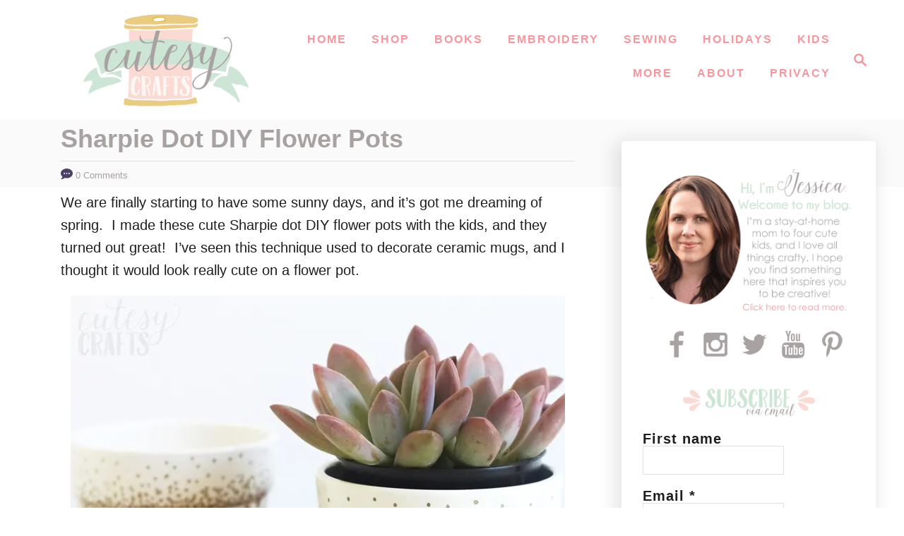

--- FILE ---
content_type: text/html; charset=UTF-8
request_url: https://cutesycrafts.com/2017/03/sharpie-dot-diy-flower-pots.html
body_size: 18994
content:
<!DOCTYPE html><html lang="en-US">
	<head>
				<meta charset="UTF-8">
		<meta name="viewport" content="width=device-width, initial-scale=1.0">
		<meta http-equiv="X-UA-Compatible" content="ie=edge">
		<meta name='robots' content='index, follow, max-image-preview:large, max-snippet:-1, max-video-preview:-1' />
	<style>img:is([sizes="auto" i], [sizes^="auto," i]) { contain-intrinsic-size: 3000px 1500px }</style>
	
	<!-- This site is optimized with the Yoast SEO plugin v26.8 - https://yoast.com/product/yoast-seo-wordpress/ -->
	<title>Sharpie Dot DIY Flower Pots - Cutesy Crafts</title>
	<meta name="description" content="Make some cute Sharpie Dot DIY Flower Pots. A fun kids craft and perfect for spring! Could also make a fun mother&#039;s day craft or teacher gift." />
	<link rel="canonical" href="https://cutesycrafts.com/2017/03/sharpie-dot-diy-flower-pots.html" />
	<meta property="og:locale" content="en_US" />
	<meta property="og:type" content="article" />
	<meta property="og:title" content="Sharpie Dot DIY Flower Pots - Cutesy Crafts" />
	<meta property="og:description" content="Make some cute Sharpie Dot DIY Flower Pots. A fun kids craft and perfect for spring! Could also make a fun mother&#039;s day craft or teacher gift." />
	<meta property="og:url" content="https://cutesycrafts.com/2017/03/sharpie-dot-diy-flower-pots.html" />
	<meta property="og:site_name" content="Cutesy Crafts" />
	<meta property="article:publisher" content="https://www.facebook.com/cutesycrafter/" />
	<meta property="article:author" content="https://www.facebook.com/cutesycrafter" />
	<meta property="article:published_time" content="2017-03-01T16:43:41+00:00" />
	<meta property="article:modified_time" content="2022-03-29T17:07:20+00:00" />
	<meta property="og:image" content="https://cutesycrafts.com/wp-content/uploads/2017/03/sharpie-flower-pots-300.jpg" />
	<meta property="og:image:width" content="300" />
	<meta property="og:image:height" content="300" />
	<meta property="og:image:type" content="image/jpeg" />
	<meta name="author" content="Jessica @ Cutesy Crafts" />
	<meta name="twitter:label1" content="Written by" />
	<meta name="twitter:data1" content="Jessica @ Cutesy Crafts" />
	<meta name="twitter:label2" content="Est. reading time" />
	<meta name="twitter:data2" content="4 minutes" />
	<script type="application/ld+json" class="yoast-schema-graph">{"@context":"https://schema.org","@graph":[{"@type":"Article","@id":"https://cutesycrafts.com/2017/03/sharpie-dot-diy-flower-pots.html#article","isPartOf":{"@id":"https://cutesycrafts.com/2017/03/sharpie-dot-diy-flower-pots.html"},"author":{"name":"Jessica @ Cutesy Crafts","@id":"https://cutesycrafts.com/#/schema/person/f3ee32dc27b93e8aa8d540c6f70c8aa8"},"headline":"Sharpie Dot DIY Flower Pots","datePublished":"2017-03-01T16:43:41+00:00","dateModified":"2022-03-29T17:07:20+00:00","mainEntityOfPage":{"@id":"https://cutesycrafts.com/2017/03/sharpie-dot-diy-flower-pots.html"},"wordCount":405,"commentCount":0,"publisher":{"@id":"https://cutesycrafts.com/#organization"},"image":{"@id":"https://cutesycrafts.com/2017/03/sharpie-dot-diy-flower-pots.html#primaryimage"},"thumbnailUrl":"https://cutesycrafts.com/wp-content/uploads/2017/03/sharpie-flower-pots-300.jpg","articleSection":["Handmade Gift Ideas","Home Decor","Kids Crafts","Mother's Day Crafts"],"inLanguage":"en-US","potentialAction":[{"@type":"CommentAction","name":"Comment","target":["https://cutesycrafts.com/2017/03/sharpie-dot-diy-flower-pots.html#respond"]}]},{"@type":"WebPage","@id":"https://cutesycrafts.com/2017/03/sharpie-dot-diy-flower-pots.html","url":"https://cutesycrafts.com/2017/03/sharpie-dot-diy-flower-pots.html","name":"Sharpie Dot DIY Flower Pots - Cutesy Crafts","isPartOf":{"@id":"https://cutesycrafts.com/#website"},"primaryImageOfPage":{"@id":"https://cutesycrafts.com/2017/03/sharpie-dot-diy-flower-pots.html#primaryimage"},"image":{"@id":"https://cutesycrafts.com/2017/03/sharpie-dot-diy-flower-pots.html#primaryimage"},"thumbnailUrl":"https://cutesycrafts.com/wp-content/uploads/2017/03/sharpie-flower-pots-300.jpg","datePublished":"2017-03-01T16:43:41+00:00","dateModified":"2022-03-29T17:07:20+00:00","description":"Make some cute Sharpie Dot DIY Flower Pots. A fun kids craft and perfect for spring! Could also make a fun mother's day craft or teacher gift.","breadcrumb":{"@id":"https://cutesycrafts.com/2017/03/sharpie-dot-diy-flower-pots.html#breadcrumb"},"inLanguage":"en-US","potentialAction":[{"@type":"ReadAction","target":["https://cutesycrafts.com/2017/03/sharpie-dot-diy-flower-pots.html"]}]},{"@type":"ImageObject","inLanguage":"en-US","@id":"https://cutesycrafts.com/2017/03/sharpie-dot-diy-flower-pots.html#primaryimage","url":"https://cutesycrafts.com/wp-content/uploads/2017/03/sharpie-flower-pots-300.jpg","contentUrl":"https://cutesycrafts.com/wp-content/uploads/2017/03/sharpie-flower-pots-300.jpg","width":300,"height":300},{"@type":"BreadcrumbList","@id":"https://cutesycrafts.com/2017/03/sharpie-dot-diy-flower-pots.html#breadcrumb","itemListElement":[{"@type":"ListItem","position":1,"name":"Home","item":"https://cutesycrafts.com/"},{"@type":"ListItem","position":2,"name":"Sharpie Dot DIY Flower Pots"}]},{"@type":"WebSite","@id":"https://cutesycrafts.com/#website","url":"https://cutesycrafts.com/","name":"Cutesy Crafts","description":"Hand embroidery designs, craft ideas, and more!","publisher":{"@id":"https://cutesycrafts.com/#organization"},"potentialAction":[{"@type":"SearchAction","target":{"@type":"EntryPoint","urlTemplate":"https://cutesycrafts.com/?s={search_term_string}"},"query-input":{"@type":"PropertyValueSpecification","valueRequired":true,"valueName":"search_term_string"}}],"inLanguage":"en-US"},{"@type":"Organization","@id":"https://cutesycrafts.com/#organization","name":"Cutesy Crafts","url":"https://cutesycrafts.com/","logo":{"@type":"ImageObject","inLanguage":"en-US","@id":"https://cutesycrafts.com/#/schema/logo/image/","url":"https://cutesycrafts.com/wp-content/uploads/2016/01/logocropped.png","contentUrl":"https://cutesycrafts.com/wp-content/uploads/2016/01/logocropped.png","width":438,"height":190,"caption":"Cutesy Crafts"},"image":{"@id":"https://cutesycrafts.com/#/schema/logo/image/"},"sameAs":["https://www.facebook.com/cutesycrafter/","https://x.com/cutesycrafts","https://www.instagram.com/cutesy_crafts/","https://www.pinterest.com/cutesycrafter/","https://www.youtube.com/c/cutesycrafts"]},{"@type":"Person","@id":"https://cutesycrafts.com/#/schema/person/f3ee32dc27b93e8aa8d540c6f70c8aa8","name":"Jessica @ Cutesy Crafts","sameAs":["https://cutesycrafts.com/","https://www.facebook.com/cutesycrafter","https://x.com/https://twitter.com/cutesycrafts"]}]}</script>
	<!-- / Yoast SEO plugin. -->


<link rel='dns-prefetch' href='//scripts.mediavine.com' />
<link rel='dns-prefetch' href='//www.googletagmanager.com' />
<link rel="alternate" type="application/rss+xml" title="Cutesy Crafts &raquo; Feed" href="https://cutesycrafts.com/feed" />
<link rel="alternate" type="application/rss+xml" title="Cutesy Crafts &raquo; Comments Feed" href="https://cutesycrafts.com/comments/feed" />
<link rel="alternate" type="application/rss+xml" title="Cutesy Crafts &raquo; Sharpie Dot DIY Flower Pots Comments Feed" href="https://cutesycrafts.com/2017/03/sharpie-dot-diy-flower-pots.html/feed" />
<style type="text/css" id="mv-trellis-custom-css">:root{--mv-trellis-color-link:var(--mv-trellis-color-primary);--mv-trellis-color-link-hover:var(--mv-trellis-color-secondary);--mv-trellis-font-body:"Century Gothic",CenturyGothic,AppleGothic,sans-serif;--mv-trellis-font-heading:"Century Gothic",CenturyGothic,AppleGothic,sans-serif;--mv-trellis-font-size-ex-sm:0.83375rem;--mv-trellis-font-size-sm:1.09375rem;--mv-trellis-font-size:1.25rem;--mv-trellis-font-size-lg:1.40625rem;--mv-trellis-color-primary:#f5979d;--mv-trellis-color-secondary:#cce3d2;--mv-trellis-max-logo-size:150px;--mv-trellis-gutter-small:6px;--mv-trellis-gutter:12px;--mv-trellis-gutter-double:24px;--mv-trellis-gutter-large:24px;--mv-trellis-wisteria-desktop-logo-width:399.78947368421px;--mv-trellis-color-background-accent:#fafafa;--mv-trellis-h1-font-color:#000000;--mv-trellis-h1-font-size:2.25rem;}</style><link rel='stylesheet' id='sdm-styles-css' href='https://cutesycrafts.com/wp-content/plugins/simple-download-monitor/css/sdm_wp_styles.css?ver=57040b56f404ac1d8af441b5990a8032' type='text/css' media='all' />
<link rel='stylesheet' id='wp-block-library-css' href='https://cutesycrafts.com/wp-includes/css/dist/block-library/style.min.css?ver=57040b56f404ac1d8af441b5990a8032' type='text/css' media='all' />
<style id='classic-theme-styles-inline-css' type='text/css'>
/*! This file is auto-generated */
.wp-block-button__link{color:#fff;background-color:#32373c;border-radius:9999px;box-shadow:none;text-decoration:none;padding:calc(.667em + 2px) calc(1.333em + 2px);font-size:1.125em}.wp-block-file__button{background:#32373c;color:#fff;text-decoration:none}
</style>
<style id='global-styles-inline-css' type='text/css'>
:root{--wp--preset--aspect-ratio--square: 1;--wp--preset--aspect-ratio--4-3: 4/3;--wp--preset--aspect-ratio--3-4: 3/4;--wp--preset--aspect-ratio--3-2: 3/2;--wp--preset--aspect-ratio--2-3: 2/3;--wp--preset--aspect-ratio--16-9: 16/9;--wp--preset--aspect-ratio--9-16: 9/16;--wp--preset--color--black: #000000;--wp--preset--color--cyan-bluish-gray: #abb8c3;--wp--preset--color--white: #ffffff;--wp--preset--color--pale-pink: #f78da7;--wp--preset--color--vivid-red: #cf2e2e;--wp--preset--color--luminous-vivid-orange: #ff6900;--wp--preset--color--luminous-vivid-amber: #fcb900;--wp--preset--color--light-green-cyan: #7bdcb5;--wp--preset--color--vivid-green-cyan: #00d084;--wp--preset--color--pale-cyan-blue: #8ed1fc;--wp--preset--color--vivid-cyan-blue: #0693e3;--wp--preset--color--vivid-purple: #9b51e0;--wp--preset--gradient--vivid-cyan-blue-to-vivid-purple: linear-gradient(135deg,rgba(6,147,227,1) 0%,rgb(155,81,224) 100%);--wp--preset--gradient--light-green-cyan-to-vivid-green-cyan: linear-gradient(135deg,rgb(122,220,180) 0%,rgb(0,208,130) 100%);--wp--preset--gradient--luminous-vivid-amber-to-luminous-vivid-orange: linear-gradient(135deg,rgba(252,185,0,1) 0%,rgba(255,105,0,1) 100%);--wp--preset--gradient--luminous-vivid-orange-to-vivid-red: linear-gradient(135deg,rgba(255,105,0,1) 0%,rgb(207,46,46) 100%);--wp--preset--gradient--very-light-gray-to-cyan-bluish-gray: linear-gradient(135deg,rgb(238,238,238) 0%,rgb(169,184,195) 100%);--wp--preset--gradient--cool-to-warm-spectrum: linear-gradient(135deg,rgb(74,234,220) 0%,rgb(151,120,209) 20%,rgb(207,42,186) 40%,rgb(238,44,130) 60%,rgb(251,105,98) 80%,rgb(254,248,76) 100%);--wp--preset--gradient--blush-light-purple: linear-gradient(135deg,rgb(255,206,236) 0%,rgb(152,150,240) 100%);--wp--preset--gradient--blush-bordeaux: linear-gradient(135deg,rgb(254,205,165) 0%,rgb(254,45,45) 50%,rgb(107,0,62) 100%);--wp--preset--gradient--luminous-dusk: linear-gradient(135deg,rgb(255,203,112) 0%,rgb(199,81,192) 50%,rgb(65,88,208) 100%);--wp--preset--gradient--pale-ocean: linear-gradient(135deg,rgb(255,245,203) 0%,rgb(182,227,212) 50%,rgb(51,167,181) 100%);--wp--preset--gradient--electric-grass: linear-gradient(135deg,rgb(202,248,128) 0%,rgb(113,206,126) 100%);--wp--preset--gradient--midnight: linear-gradient(135deg,rgb(2,3,129) 0%,rgb(40,116,252) 100%);--wp--preset--font-size--small: 13px;--wp--preset--font-size--medium: 20px;--wp--preset--font-size--large: 36px;--wp--preset--font-size--x-large: 42px;--wp--preset--spacing--20: 0.44rem;--wp--preset--spacing--30: 0.67rem;--wp--preset--spacing--40: 1rem;--wp--preset--spacing--50: 1.5rem;--wp--preset--spacing--60: 2.25rem;--wp--preset--spacing--70: 3.38rem;--wp--preset--spacing--80: 5.06rem;--wp--preset--shadow--natural: 6px 6px 9px rgba(0, 0, 0, 0.2);--wp--preset--shadow--deep: 12px 12px 50px rgba(0, 0, 0, 0.4);--wp--preset--shadow--sharp: 6px 6px 0px rgba(0, 0, 0, 0.2);--wp--preset--shadow--outlined: 6px 6px 0px -3px rgba(255, 255, 255, 1), 6px 6px rgba(0, 0, 0, 1);--wp--preset--shadow--crisp: 6px 6px 0px rgba(0, 0, 0, 1);}:where(.is-layout-flex){gap: 0.5em;}:where(.is-layout-grid){gap: 0.5em;}body .is-layout-flex{display: flex;}.is-layout-flex{flex-wrap: wrap;align-items: center;}.is-layout-flex > :is(*, div){margin: 0;}body .is-layout-grid{display: grid;}.is-layout-grid > :is(*, div){margin: 0;}:where(.wp-block-columns.is-layout-flex){gap: 2em;}:where(.wp-block-columns.is-layout-grid){gap: 2em;}:where(.wp-block-post-template.is-layout-flex){gap: 1.25em;}:where(.wp-block-post-template.is-layout-grid){gap: 1.25em;}.has-black-color{color: var(--wp--preset--color--black) !important;}.has-cyan-bluish-gray-color{color: var(--wp--preset--color--cyan-bluish-gray) !important;}.has-white-color{color: var(--wp--preset--color--white) !important;}.has-pale-pink-color{color: var(--wp--preset--color--pale-pink) !important;}.has-vivid-red-color{color: var(--wp--preset--color--vivid-red) !important;}.has-luminous-vivid-orange-color{color: var(--wp--preset--color--luminous-vivid-orange) !important;}.has-luminous-vivid-amber-color{color: var(--wp--preset--color--luminous-vivid-amber) !important;}.has-light-green-cyan-color{color: var(--wp--preset--color--light-green-cyan) !important;}.has-vivid-green-cyan-color{color: var(--wp--preset--color--vivid-green-cyan) !important;}.has-pale-cyan-blue-color{color: var(--wp--preset--color--pale-cyan-blue) !important;}.has-vivid-cyan-blue-color{color: var(--wp--preset--color--vivid-cyan-blue) !important;}.has-vivid-purple-color{color: var(--wp--preset--color--vivid-purple) !important;}.has-black-background-color{background-color: var(--wp--preset--color--black) !important;}.has-cyan-bluish-gray-background-color{background-color: var(--wp--preset--color--cyan-bluish-gray) !important;}.has-white-background-color{background-color: var(--wp--preset--color--white) !important;}.has-pale-pink-background-color{background-color: var(--wp--preset--color--pale-pink) !important;}.has-vivid-red-background-color{background-color: var(--wp--preset--color--vivid-red) !important;}.has-luminous-vivid-orange-background-color{background-color: var(--wp--preset--color--luminous-vivid-orange) !important;}.has-luminous-vivid-amber-background-color{background-color: var(--wp--preset--color--luminous-vivid-amber) !important;}.has-light-green-cyan-background-color{background-color: var(--wp--preset--color--light-green-cyan) !important;}.has-vivid-green-cyan-background-color{background-color: var(--wp--preset--color--vivid-green-cyan) !important;}.has-pale-cyan-blue-background-color{background-color: var(--wp--preset--color--pale-cyan-blue) !important;}.has-vivid-cyan-blue-background-color{background-color: var(--wp--preset--color--vivid-cyan-blue) !important;}.has-vivid-purple-background-color{background-color: var(--wp--preset--color--vivid-purple) !important;}.has-black-border-color{border-color: var(--wp--preset--color--black) !important;}.has-cyan-bluish-gray-border-color{border-color: var(--wp--preset--color--cyan-bluish-gray) !important;}.has-white-border-color{border-color: var(--wp--preset--color--white) !important;}.has-pale-pink-border-color{border-color: var(--wp--preset--color--pale-pink) !important;}.has-vivid-red-border-color{border-color: var(--wp--preset--color--vivid-red) !important;}.has-luminous-vivid-orange-border-color{border-color: var(--wp--preset--color--luminous-vivid-orange) !important;}.has-luminous-vivid-amber-border-color{border-color: var(--wp--preset--color--luminous-vivid-amber) !important;}.has-light-green-cyan-border-color{border-color: var(--wp--preset--color--light-green-cyan) !important;}.has-vivid-green-cyan-border-color{border-color: var(--wp--preset--color--vivid-green-cyan) !important;}.has-pale-cyan-blue-border-color{border-color: var(--wp--preset--color--pale-cyan-blue) !important;}.has-vivid-cyan-blue-border-color{border-color: var(--wp--preset--color--vivid-cyan-blue) !important;}.has-vivid-purple-border-color{border-color: var(--wp--preset--color--vivid-purple) !important;}.has-vivid-cyan-blue-to-vivid-purple-gradient-background{background: var(--wp--preset--gradient--vivid-cyan-blue-to-vivid-purple) !important;}.has-light-green-cyan-to-vivid-green-cyan-gradient-background{background: var(--wp--preset--gradient--light-green-cyan-to-vivid-green-cyan) !important;}.has-luminous-vivid-amber-to-luminous-vivid-orange-gradient-background{background: var(--wp--preset--gradient--luminous-vivid-amber-to-luminous-vivid-orange) !important;}.has-luminous-vivid-orange-to-vivid-red-gradient-background{background: var(--wp--preset--gradient--luminous-vivid-orange-to-vivid-red) !important;}.has-very-light-gray-to-cyan-bluish-gray-gradient-background{background: var(--wp--preset--gradient--very-light-gray-to-cyan-bluish-gray) !important;}.has-cool-to-warm-spectrum-gradient-background{background: var(--wp--preset--gradient--cool-to-warm-spectrum) !important;}.has-blush-light-purple-gradient-background{background: var(--wp--preset--gradient--blush-light-purple) !important;}.has-blush-bordeaux-gradient-background{background: var(--wp--preset--gradient--blush-bordeaux) !important;}.has-luminous-dusk-gradient-background{background: var(--wp--preset--gradient--luminous-dusk) !important;}.has-pale-ocean-gradient-background{background: var(--wp--preset--gradient--pale-ocean) !important;}.has-electric-grass-gradient-background{background: var(--wp--preset--gradient--electric-grass) !important;}.has-midnight-gradient-background{background: var(--wp--preset--gradient--midnight) !important;}.has-small-font-size{font-size: var(--wp--preset--font-size--small) !important;}.has-medium-font-size{font-size: var(--wp--preset--font-size--medium) !important;}.has-large-font-size{font-size: var(--wp--preset--font-size--large) !important;}.has-x-large-font-size{font-size: var(--wp--preset--font-size--x-large) !important;}
:where(.wp-block-post-template.is-layout-flex){gap: 1.25em;}:where(.wp-block-post-template.is-layout-grid){gap: 1.25em;}
:where(.wp-block-columns.is-layout-flex){gap: 2em;}:where(.wp-block-columns.is-layout-grid){gap: 2em;}
:root :where(.wp-block-pullquote){font-size: 1.5em;line-height: 1.6;}
</style>
<link rel='stylesheet' id='mv-trellis-wisteria-css' href='https://cutesycrafts.com/wp-content/themes/wisteria-trellis/assets/dist/css/main.1.0.2.css?ver=1.0.2' type='text/css' media='all' />
				<script id="mv-trellis-localModel" data-cfasync="false">
					window.$adManagementConfig = window.$adManagementConfig || {};
					window.$adManagementConfig.web = window.$adManagementConfig.web || {};
					window.$adManagementConfig.web.localModel = {"optimize_mobile_pagespeed":true,"optimize_desktop_pagespeed":true,"content_selector":".mvt-content","footer_selector":"footer.footer","content_selector_mobile":".mvt-content","comments_selector":"","sidebar_atf_selector":"","sidebar_atf_position":"afterend","sidebar_btf_selector":".mv-sticky-slot","sidebar_btf_position":"beforeend","content_stop_selector":"","sidebar_btf_stop_selector":"footer.footer","custom_css":"","ad_box":true,"sidebar_minimum_width":"1161","native_html_templates":{"feed":"<aside class=\"mv-trellis-native-ad-feed\"><div class=\"native-ad-image\" style=\"min-height:200px;min-width:200px;\"><div style=\"display: none;\" data-native-size=\"[300, 250]\" data-native-type=\"video\"><\/div><div style=\"width:200px;height:200px;\" data-native-size=\"[200,200]\" data-native-type=\"image\"><\/div><\/div><div class=\"native-content\"><img class=\"native-icon\" data-native-type=\"icon\" style=\"max-height: 50px; width: auto;\"><h2 data-native-len=\"80\" data-native-d-len=\"120\" data-native-type=\"title\"><\/h2><div data-native-len=\"140\" data-native-d-len=\"340\" data-native-type=\"body\"><\/div><div class=\"cta-container\"><div data-native-type=\"sponsoredBy\"><\/div><a rel=\"nonopener sponsor\" data-native-type=\"clickUrl\" class=\"button article-read-more\"><span data-native-type=\"cta\"><\/span><\/a><\/div><\/div><\/aside>","content":"<aside class=\"mv-trellis-native-ad-content\"><div class=\"native-ad-image\"><div style=\"display: none;\" data-native-size=\"[300, 250]\" data-native-type=\"video\"><\/div><div data-native-size=\"[300,300]\" data-native-type=\"image\"><\/div><\/div><div class=\"native-content\"><img class=\"native-icon\" data-native-type=\"icon\" style=\"max-height: 50px; width: auto;\"><h2 data-native-len=\"80\" data-native-d-len=\"120\" data-native-type=\"title\"><\/h2><div data-native-len=\"140\" data-native-d-len=\"340\" data-native-type=\"body\"><\/div><div class=\"cta-container\"><div data-native-type=\"sponsoredBy\"><\/div><a data-native-type=\"clickUrl\" class=\"button article-read-more\"><span data-native-type=\"cta\"><\/span><\/a><\/div><\/div><\/aside>","sidebar":"<aside class=\"mv-trellis-native-ad-sidebar\"><div class=\"native-ad-image\"><div style=\"display: none;\" data-native-size=\"[300, 250]\" data-native-type=\"video\"><\/div><div data-native-size=\"[300,300]\" data-native-type=\"image\"><\/div><\/div><img class=\"native-icon\" data-native-type=\"icon\" style=\"max-height: 50px; width: auto;\"><h3 data-native-len=\"80\"><a rel=\"nonopener sponsor\" data-native-type=\"title\"><\/a><\/h3><div data-native-len=\"140\" data-native-d-len=\"340\" data-native-type=\"body\"><\/div><div data-native-type=\"sponsoredBy\"><\/div><a data-native-type=\"clickUrl\" class=\"button article-read-more\"><span data-native-type=\"cta\"><\/span><\/a><\/aside>","sticky_sidebar":"<aside class=\"mv-trellis-native-ad-sticky-sidebar\"><div class=\"native-ad-image\"><div style=\"display: none;\" data-native-size=\"[300, 250]\" data-native-type=\"video\"><\/div><div data-native-size=\"[300,300]\" data-native-type=\"image\"><\/div><\/div><img class=\"native-icon\" data-native-type=\"icon\" style=\"max-height: 50px; width: auto;\"><h3 data-native-len=\"80\" data-native-type=\"title\"><\/h3><div data-native-len=\"140\" data-native-d-len=\"340\" data-native-type=\"body\"><\/div><div data-native-type=\"sponsoredBy\"><\/div><a data-native-type=\"clickUrl\" class=\"button article-read-more\"><span data-native-type=\"cta\"><\/span><\/a><\/aside>","adhesion":"<aside class=\"mv-trellis-native-ad-adhesion\"><div data-native-size=\"[100,100]\" data-native-type=\"image\"><\/div><div class=\"native-content\"><img class=\"native-icon\" data-native-type=\"icon\" style=\"max-height: 50px; width: auto;\"><div data-native-type=\"sponsoredBy\"><\/div><h6 data-native-len=\"80\" data-native-d-len=\"120\" data-native-type=\"title\"><\/h6><\/div><div class=\"cta-container\"><a class=\"button article-read-more\" data-native-type=\"clickUrl\"><span data-native-type=\"cta\"><\/span><\/a><\/div><\/aside>"}};
				</script>
			<script type="text/javascript" async="async" fetchpriority="high" data-noptimize="1" data-cfasync="false" src="https://scripts.mediavine.com/tags/cutesy-crafts.js?ver=57040b56f404ac1d8af441b5990a8032" id="mv-script-wrapper-js"></script>
<script type="text/javascript" src="https://cutesycrafts.com/wp-includes/js/jquery/jquery.min.js?ver=3.7.1" id="jquery-core-js"></script>
<script type="text/javascript" src="https://cutesycrafts.com/wp-includes/js/jquery/jquery-migrate.min.js?ver=3.4.1" id="jquery-migrate-js"></script>
<script type="text/javascript" id="sdm-scripts-js-extra">
/* <![CDATA[ */
var sdm_ajax_script = {"ajaxurl":"https:\/\/cutesycrafts.com\/wp-admin\/admin-ajax.php"};
/* ]]> */
</script>
<script type="text/javascript" id="sdm-scripts-js" class="mv-trellis-script" src="https://cutesycrafts.com/wp-content/mvt-js/1/01edcad13933979908f15fc2dca5c3c9.min.js" defer data-noptimize data-handle="sdm-scripts"></script>
<script type="text/javascript" id="ga/js-js" class="mv-trellis-script" src="https://www.googletagmanager.com/gtag/js?id=UA-34226059-1" defer data-noptimize data-handle="ga/js"></script>
<script type="text/javascript" id="mv-trellis-images/intersection-observer-js" class="mv-trellis-script" src="https://cutesycrafts.com/wp-content/plugins/mediavine-trellis-images/assets/dist/IO.0.7.1.js?ver=0.7.1" defer data-noptimize data-handle="mv-trellis-images/intersection-observer"></script>
<script type="text/javascript" id="mv-trellis-images/webp-check-js" class="mv-trellis-script" src="https://cutesycrafts.com/wp-content/mvt-js/1/6a76c27036f54bb48ed9bc3294c5d172.min.js" defer data-noptimize data-handle="mv-trellis-images/webp-check"></script>
<link rel="https://api.w.org/" href="https://cutesycrafts.com/wp-json/" /><link rel="alternate" title="JSON" type="application/json" href="https://cutesycrafts.com/wp-json/wp/v2/posts/8227" /><link rel="EditURI" type="application/rsd+xml" title="RSD" href="https://cutesycrafts.com/xmlrpc.php?rsd" />
<link rel='shortlink' href='https://cutesycrafts.com/?p=8227' />
<link rel="alternate" title="oEmbed (JSON)" type="application/json+oembed" href="https://cutesycrafts.com/wp-json/oembed/1.0/embed?url=https%3A%2F%2Fcutesycrafts.com%2F2017%2F03%2Fsharpie-dot-diy-flower-pots.html" />
<link rel="alternate" title="oEmbed (XML)" type="text/xml+oembed" href="https://cutesycrafts.com/wp-json/oembed/1.0/embed?url=https%3A%2F%2Fcutesycrafts.com%2F2017%2F03%2Fsharpie-dot-diy-flower-pots.html&#038;format=xml" />
		<style>
			:root {
				--mv-create-radius: 0;
			}
		</style>
	<style type="text/css" id="mv-trellis-native-ads-css">:root{--mv-trellis-color-native-ad-background: var(--mv-trellis-color-background-accent,#fafafa);}[class*="mv-trellis-native-ad"]{display:flex;flex-direction:column;text-align:center;align-items:center;padding:10px;margin:15px 0;border-top:1px solid #eee;border-bottom:1px solid #eee;background-color:var(--mv-trellis-color-native-ad-background,#fafafa)}[class*="mv-trellis-native-ad"] [data-native-type="image"]{background-repeat:no-repeat;background-size:cover;background-position:center center;}[class*="mv-trellis-native-ad"] [data-native-type="sponsoredBy"]{font-size:0.875rem;text-decoration:none;transition:color .3s ease-in-out,background-color .3s ease-in-out;}[class*="mv-trellis-native-ad"] [data-native-type="title"]{line-height:1;margin:10px 0;max-width:100%;text-decoration:none;transition:color .3s ease-in-out,background-color .3s ease-in-out;}[class*="mv-trellis-native-ad"] [data-native-type="title"],[class*="mv-trellis-native-ad"] [data-native-type="sponsoredBy"]{color:var(--mv-trellis-color-link)}[class*="mv-trellis-native-ad"] [data-native-type="title"]:hover,[class*="mv-trellis-native-ad"] [data-native-type="sponsoredBy"]:hover{color:var(--mv-trellis-color-link-hover)}[class*="mv-trellis-native-ad"] [data-native-type="body"]{max-width:100%;}[class*="mv-trellis-native-ad"] .article-read-more{display:inline-block;font-size:0.875rem;line-height:1.25;margin-left:0px;margin-top:10px;padding:10px 20px;text-align:right;text-decoration:none;text-transform:uppercase;}@media only screen and (min-width:600px){.mv-trellis-native-ad-feed,.mv-trellis-native-ad-content{flex-direction:row;padding:0;text-align:left;}.mv-trellis-native-ad-feed .native-content,.mv-trellis-native-ad-content{padding:10px}}.mv-trellis-native-ad-feed [data-native-type="image"]{max-width:100%;height:auto;}.mv-trellis-native-ad-feed .cta-container,.mv-trellis-native-ad-content .cta-container{display:flex;flex-direction:column;align-items:center;}@media only screen and (min-width:600px){.mv-trellis-native-ad-feed .cta-container,.mv-trellis-native-ad-content .cta-container{flex-direction:row;align-items: flex-end;justify-content:space-between;}}@media only screen and (min-width:600px){.mv-trellis-native-ad-content{padding:0;}.mv-trellis-native-ad-content .native-content{max-width:calc(100% - 300px);padding:15px;}}.mv-trellis-native-ad-content [data-native-type="image"]{height:300px;max-width:100%;width:300px;}.mv-trellis-native-ad-sticky-sidebar,.mv-trellis-native-ad-sidebar{font-size:var(--mv-trellis-font-size-sm,0.875rem);margin:20px 0;max-width:300px;padding:0 0 var(--mv-trellis-gutter,20px);}.mv-trellis-native-ad-sticky-sidebar [data-native-type="image"],.mv-trellis-native-ad-sticky-sidebar [data-native-type="image"]{height:300px;margin:0 auto;max-width:100%;width:300px;}.mv-trellis-native-ad-sticky-sidebar [data-native-type="body"]{padding:0 var(--mv-trellis-gutter,20px);}.mv-trellis-native-ad-sticky-sidebar [data-native-type="sponsoredBy"],.mv-trellis-native-ad-sticky-sidebar [data-native-type="sponsoredBy"]{display:inline-block}.mv-trellis-native-ad-sticky-sidebar h3,.mv-trellis-native-ad-sidebar h3 [data-native-type="title"]{margin:15px auto;width:300px;}.mv-trellis-native-ad-adhesion{background-color:transparent;flex-direction:row;height:90px;margin:0;padding:0 20px;}.mv-trellis-native-ad-adhesion [data-native-type="image"]{height:120px;margin:0 auto;max-width:100%;transform:translateY(-20px);width:120px;}.mv-trellis-native-ad-adhesion [data-native-type="sponsoredBy"],.mv-trellis-native-ad-adhesion  .article-read-more{font-size:0.75rem;}.mv-trellis-native-ad-adhesion [data-native-type="title"]{font-size:1rem;}.mv-trellis-native-ad-adhesion .native-content{display:flex;flex-direction:column;justify-content:center;padding:0 10px;text-align:left;}.mv-trellis-native-ad-adhesion .cta-container{display:flex;align-items:center;}</style>			<meta name="theme-color" content="#243746"/>
			<link rel="manifest" href="https://cutesycrafts.com/manifest">
		<link rel="icon" href="https://cutesycrafts.com/wp-content/uploads/2021/01/cropped-512-Cutesy-Crafts-spool-icon-1-32x32.png" sizes="32x32" />
<link rel="icon" href="https://cutesycrafts.com/wp-content/uploads/2021/01/cropped-512-Cutesy-Crafts-spool-icon-1-192x192.png" sizes="192x192" />
<link rel="apple-touch-icon" href="https://cutesycrafts.com/wp-content/uploads/2021/01/cropped-512-Cutesy-Crafts-spool-icon-1-180x180.png" />
<meta name="msapplication-TileImage" content="https://cutesycrafts.com/wp-content/uploads/2021/01/cropped-512-Cutesy-Crafts-spool-icon-1-270x270.png" />
		<style type="text/css" id="wp-custom-css">
			.excerpt-photo img {
    width: 300px;
		margin: auto;
  	display: block;
}
.h2, h2 {
    font-size: 22px;
}
.h1, h1 {
    font-size: 24px;
		color: #a8a1a2
}
.article-meta {
	font-size:12px;
	color: #a8a1a2
}
.wrapper-featured-hero .featured-hero-photo img {
	width: 300px
}
	.social-icons {
  text-align: center;
  }  
.social-icons li {
  display:inline-block;
  list-style-type:none;
  -webkit-user-select:none;
  -moz-user-select:none;
  }
.social-icons li a {
  border-bottom: none;
  }
.social-icons li img {
  width:40px;
  height:40px;
}
.textwidget ul li {
    margin-left: 8px;
}
.wisteria-trellis #mv-trellis-comments {
overflow-x: hidden;
}
.wisteria-trellis .content-container #mv-trellis-comments {
overflow-x: hidden;
}
.post-password-form p:first-child {
    visibility: hidden;
}
.post-password-form p:first-child:before {
    content: "You're almost to my page of FREE downloads, but you'll need to enter the super secret password in the box below first! To get the password, go to cutesycrafts.com/subscribe and sign up for my free email newsletter. You will get an email with the password. Already subscribed, but forgot the password? Every email newsletter I send has the password in it, so check the latest one.";
    visibility: visible;
}		</style>
				
<!-- Google tag (gtag.js) -->
<script async src="https://www.googletagmanager.com/gtag/js?id=G-W3XD6WK759"></script>
<script>
  window.dataLayer = window.dataLayer || [];
  function gtag(){dataLayer.push(arguments);}
  gtag('js', new Date());

  gtag('config', 'G-W3XD6WK759');
</script>
	</head>
	<body class="wp-singular post-template-default single single-post postid-8227 single-format-standard wp-theme-mediavine-trellis wp-child-theme-wisteria-trellis mvt-no-js wisteria-trellis">
				<a href="#content" class="screen-reader-text">Skip to Content</a>
		<div class="before-content">
						<header class="header">
	<div class="wrapper wrapper-header">
				<div class="header-container">
			<button class="search-toggle">
	<span class="screen-reader-text">Search</span>
	<svg version="1.1" xmlns="http://www.w3.org/2000/svg" height="24" width="24" viewbox="0 0 12 12" class="magnifying-glass">
		<title>Magnifying Glass</title>
		<path d="M10.37 9.474L7.994 7.1l-.17-.1a3.45 3.45 0 0 0 .644-2.01A3.478 3.478 0 1 0 4.99 8.47c.75 0 1.442-.24 2.01-.648l.098.17 2.375 2.373c.19.188.543.142.79-.105s.293-.6.104-.79zm-5.38-2.27a2.21 2.21 0 1 1 2.21-2.21A2.21 2.21 0 0 1 4.99 7.21z"></path>
	</svg>
</button>
<div id="search-container">
	<form role="search" method="get" class="searchform" action="https://cutesycrafts.com/">
	<label>
		<span class="screen-reader-text">Search for:</span>
		<input type="search" class="search-field"
			placeholder="Enter search keywords"
			value="" name="s"
			title="Search for:" />
	</label>
	<input type="submit" class="search-submit" value="Search" />
</form>
	<button class="search-close">
		<span class="screen-reader-text">Close Search</span>
		&times;
	</button>
</div>
			<div class="nav">
	<div class="wrapper nav-wrapper">
						<button class="nav-toggle" aria-label="Menu"><svg xmlns="http://www.w3.org/2000/svg" viewbox="0 0 32 32" width="32px" height="32px">
	<path d="M4,10h24c1.104,0,2-0.896,2-2s-0.896-2-2-2H4C2.896,6,2,6.896,2,8S2.896,10,4,10z M28,14H4c-1.104,0-2,0.896-2,2  s0.896,2,2,2h24c1.104,0,2-0.896,2-2S29.104,14,28,14z M28,22H4c-1.104,0-2,0.896-2,2s0.896,2,2,2h24c1.104,0,2-0.896,2-2  S29.104,22,28,22z" />
</svg>
</button>
				<nav id="primary-nav" class="nav-container nav-closed"><ul id="menu-main-navigation-menu" class="nav-list"><li id="menu-item-9531" class="menu-item menu-item-type-custom menu-item-object-custom menu-item-home menu-item-9531"><a href="https://cutesycrafts.com"><span>Home</span></a></li>
<li id="menu-item-18902" class="menu-item menu-item-type-custom menu-item-object-custom menu-item-18902"><a href="https://shop.cutesycrafts.com/"><span>Shop</span></a></li>
<li id="menu-item-21375" class="menu-item menu-item-type-post_type menu-item-object-page menu-item-21375"><a href="https://cutesycrafts.com/books"><span>Books</span></a></li>
<li id="menu-item-9052" class="menu-item menu-item-type-taxonomy menu-item-object-category menu-item-has-children menu-item-9052"><a href="https://cutesycrafts.com/category/embroidery"><span>Embroidery</span><span class="toggle-sub-menu"><svg class="icon-arrow-down" width="6" height="4" viewbox="0 0 6 4" fill="none" xmlns="http://www.w3.org/2000/svg"><path fill-rule="evenodd" clip-rule="evenodd" d="M3 3.5L0 0L6 0L3 3.5Z" fill="#41A4A9"></path></svg></span></a>
<ul class="sub-menu">
	<li id="menu-item-11704" class="menu-item menu-item-type-post_type menu-item-object-page menu-item-11704"><a href="https://cutesycrafts.com/how-to-embroider-for-beginners">Hand Embroidery for Beginners</a></li>
	<li id="menu-item-11030" class="menu-item menu-item-type-post_type menu-item-object-page menu-item-11030"><a href="https://cutesycrafts.com/embroidery-stitches">Embroidery Stitches Guide</a></li>
	<li id="menu-item-9056" class="menu-item menu-item-type-taxonomy menu-item-object-category menu-item-9056"><a href="https://cutesycrafts.com/category/embroidery/hand-embroidery-designs">Hand Embroidery Designs</a></li>
	<li id="menu-item-21020" class="menu-item menu-item-type-post_type menu-item-object-post menu-item-21020"><a href="https://cutesycrafts.com/2018/10/20-free-embroidery-patterns.html">45+ Free Hand Embroidery Patterns</a></li>
</ul>
</li>
<li id="menu-item-20069" class="menu-item menu-item-type-taxonomy menu-item-object-category menu-item-has-children menu-item-20069"><a href="https://cutesycrafts.com/category/sewing"><span>Sewing</span><span class="toggle-sub-menu"><svg class="icon-arrow-down" width="6" height="4" viewbox="0 0 6 4" fill="none" xmlns="http://www.w3.org/2000/svg"><path fill-rule="evenodd" clip-rule="evenodd" d="M3 3.5L0 0L6 0L3 3.5Z" fill="#41A4A9"></path></svg></span></a>
<ul class="sub-menu">
	<li id="menu-item-21370" class="menu-item menu-item-type-taxonomy menu-item-object-category menu-item-21370"><a href="https://cutesycrafts.com/category/sewing/quilts">Quilts</a></li>
	<li id="menu-item-9057" class="menu-item menu-item-type-taxonomy menu-item-object-category menu-item-9057"><a href="https://cutesycrafts.com/category/sewing">Sewing</a></li>
	<li id="menu-item-20168" class="menu-item menu-item-type-post_type menu-item-object-post menu-item-20168"><a href="https://cutesycrafts.com/2022/05/how-to-sew-6-easy-steps-for-beginners.html">How to Sew by Hand</a></li>
	<li id="menu-item-9051" class="menu-item menu-item-type-taxonomy menu-item-object-category menu-item-9051"><a href="https://cutesycrafts.com/category/felt/felt-crafts">Felt Crafts</a></li>
</ul>
</li>
<li id="menu-item-9058" class="menu-item menu-item-type-taxonomy menu-item-object-category current-post-ancestor menu-item-has-children menu-item-9058"><a href="https://cutesycrafts.com/category/holidays"><span>Holidays</span><span class="toggle-sub-menu"><svg class="icon-arrow-down" width="6" height="4" viewbox="0 0 6 4" fill="none" xmlns="http://www.w3.org/2000/svg"><path fill-rule="evenodd" clip-rule="evenodd" d="M3 3.5L0 0L6 0L3 3.5Z" fill="#41A4A9"></path></svg></span></a>
<ul class="sub-menu">
	<li id="menu-item-9067" class="menu-item menu-item-type-taxonomy menu-item-object-category menu-item-9067"><a href="https://cutesycrafts.com/category/holidays/valentines-day-crafts">Valentine&#8217;s Day Crafts</a></li>
	<li id="menu-item-9065" class="menu-item menu-item-type-taxonomy menu-item-object-category menu-item-9065"><a href="https://cutesycrafts.com/category/holidays/st-patricks-day-crafts">St. Patrick&#8217;s Day Crafts</a></li>
	<li id="menu-item-9062" class="menu-item menu-item-type-taxonomy menu-item-object-category menu-item-9062"><a href="https://cutesycrafts.com/category/holidays/easter-crafts">Easter Crafts</a></li>
	<li id="menu-item-9064" class="menu-item menu-item-type-taxonomy menu-item-object-category current-post-ancestor current-menu-parent current-post-parent menu-item-9064"><a href="https://cutesycrafts.com/category/holidays/mothers-day-crafts">Mother&#8217;s Day Crafts</a></li>
	<li id="menu-item-9063" class="menu-item menu-item-type-taxonomy menu-item-object-category menu-item-9063"><a href="https://cutesycrafts.com/category/holidays/fathers-day-crafts">Father&#8217;s Day Crafts</a></li>
	<li id="menu-item-9059" class="menu-item menu-item-type-taxonomy menu-item-object-category menu-item-9059"><a href="https://cutesycrafts.com/category/holidays/4th-of-july-crafts">4th of July Crafts</a></li>
	<li id="menu-item-9068" class="menu-item menu-item-type-taxonomy menu-item-object-category menu-item-9068"><a href="https://cutesycrafts.com/category/holidays/halloween-crafts">Halloween Crafts</a></li>
	<li id="menu-item-9066" class="menu-item menu-item-type-taxonomy menu-item-object-category menu-item-9066"><a href="https://cutesycrafts.com/category/holidays/thanksgiving-crafts">Thanksgiving Crafts</a></li>
	<li id="menu-item-9060" class="menu-item menu-item-type-taxonomy menu-item-object-category menu-item-has-children menu-item-9060"><a href="https://cutesycrafts.com/category/holidays/christmas-crafts">Christmas Crafts<span class="toggle-sub-menu"><svg class="icon-arrow-down" width="6" height="4" viewbox="0 0 6 4" fill="none" xmlns="http://www.w3.org/2000/svg"><path fill-rule="evenodd" clip-rule="evenodd" d="M3 3.5L0 0L6 0L3 3.5Z" fill="#41A4A9"></path></svg></span></a>
	<ul class="sub-menu">
		<li id="menu-item-18827" class="menu-item menu-item-type-post_type menu-item-object-post menu-item-18827"><a href="https://cutesycrafts.com/2020/12/homemade-christmas-ornament-tutorials.html">Homemade Christmas Ornament Tutorials</a></li>
	</ul>
</li>
</ul>
</li>
<li id="menu-item-9069" class="menu-item menu-item-type-taxonomy menu-item-object-category current-post-ancestor menu-item-has-children menu-item-9069"><a href="https://cutesycrafts.com/category/kids"><span>Kids</span><span class="toggle-sub-menu"><svg class="icon-arrow-down" width="6" height="4" viewbox="0 0 6 4" fill="none" xmlns="http://www.w3.org/2000/svg"><path fill-rule="evenodd" clip-rule="evenodd" d="M3 3.5L0 0L6 0L3 3.5Z" fill="#41A4A9"></path></svg></span></a>
<ul class="sub-menu">
	<li id="menu-item-9072" class="menu-item menu-item-type-taxonomy menu-item-object-category current-post-ancestor current-menu-parent current-post-parent menu-item-9072"><a href="https://cutesycrafts.com/category/kids/kids-crafts">Kids Crafts</a></li>
	<li id="menu-item-9075" class="menu-item menu-item-type-taxonomy menu-item-object-category menu-item-9075"><a href="https://cutesycrafts.com/category/kids/things-make-kids">Things to make for Kids</a></li>
	<li id="menu-item-9070" class="menu-item menu-item-type-taxonomy menu-item-object-category menu-item-9070"><a href="https://cutesycrafts.com/category/kids/baby-crafts">Baby Crafts</a></li>
	<li id="menu-item-9077" class="menu-item menu-item-type-taxonomy menu-item-object-category menu-item-9077"><a href="https://cutesycrafts.com/category/kids/baby-shower-ideas">Baby Shower Ideas</a></li>
	<li id="menu-item-9079" class="menu-item menu-item-type-taxonomy menu-item-object-category menu-item-9079"><a href="https://cutesycrafts.com/category/kids/kids-party-ideas">Kids Party Ideas</a></li>
</ul>
</li>
<li id="menu-item-9080" class="menu-item menu-item-type-taxonomy menu-item-object-category current-post-ancestor menu-item-has-children menu-item-9080"><a href="https://cutesycrafts.com/category/living"><span>More</span><span class="toggle-sub-menu"><svg class="icon-arrow-down" width="6" height="4" viewbox="0 0 6 4" fill="none" xmlns="http://www.w3.org/2000/svg"><path fill-rule="evenodd" clip-rule="evenodd" d="M3 3.5L0 0L6 0L3 3.5Z" fill="#41A4A9"></path></svg></span></a>
<ul class="sub-menu">
	<li id="menu-item-9082" class="menu-item menu-item-type-taxonomy menu-item-object-category current-post-ancestor current-menu-parent current-post-parent menu-item-9082"><a href="https://cutesycrafts.com/category/living/home-decor">Home Decor</a></li>
	<li id="menu-item-9081" class="menu-item menu-item-type-taxonomy menu-item-object-category menu-item-9081"><a href="https://cutesycrafts.com/category/living/garden-ideas">Garden Ideas</a></li>
	<li id="menu-item-9083" class="menu-item menu-item-type-taxonomy menu-item-object-category menu-item-9083"><a href="https://cutesycrafts.com/category/living/recipes">Recipes</a></li>
	<li id="menu-item-9078" class="menu-item menu-item-type-taxonomy menu-item-object-category current-post-ancestor current-menu-parent current-post-parent menu-item-9078"><a href="https://cutesycrafts.com/category/living/handmade-gift-ideas">Handmade Gift Ideas</a></li>
	<li id="menu-item-9084" class="menu-item menu-item-type-taxonomy menu-item-object-category menu-item-has-children menu-item-9084"><a href="https://cutesycrafts.com/category/silhouette">Cricut<span class="toggle-sub-menu"><svg class="icon-arrow-down" width="6" height="4" viewbox="0 0 6 4" fill="none" xmlns="http://www.w3.org/2000/svg"><path fill-rule="evenodd" clip-rule="evenodd" d="M3 3.5L0 0L6 0L3 3.5Z" fill="#41A4A9"></path></svg></span></a>
	<ul class="sub-menu">
		<li id="menu-item-9086" class="menu-item menu-item-type-taxonomy menu-item-object-category menu-item-9086"><a href="https://cutesycrafts.com/category/silhouette/silhouette-crafts">Silhouette &amp; Cricut Crafts</a></li>
		<li id="menu-item-9085" class="menu-item menu-item-type-taxonomy menu-item-object-category menu-item-9085"><a href="https://cutesycrafts.com/category/silhouette/free-silhouette-cut-files">Free Cut Files</a></li>
	</ul>
</li>
</ul>
</li>
<li id="menu-item-18903" class="menu-item menu-item-type-custom menu-item-object-custom menu-item-has-children menu-item-18903"><a href="https://cutesycrafts.com/about-me"><span>About</span><span class="toggle-sub-menu"><svg class="icon-arrow-down" width="6" height="4" viewbox="0 0 6 4" fill="none" xmlns="http://www.w3.org/2000/svg"><path fill-rule="evenodd" clip-rule="evenodd" d="M3 3.5L0 0L6 0L3 3.5Z" fill="#41A4A9"></path></svg></span></a>
<ul class="sub-menu">
	<li id="menu-item-18905" class="menu-item menu-item-type-post_type menu-item-object-page menu-item-18905"><a href="https://cutesycrafts.com/about-me">About Me</a></li>
	<li id="menu-item-18904" class="menu-item menu-item-type-post_type menu-item-object-page menu-item-18904"><a href="https://cutesycrafts.com/contact-me">Contact</a></li>
	<li id="menu-item-18906" class="menu-item menu-item-type-post_type menu-item-object-page menu-item-18906"><a href="https://cutesycrafts.com/subscribe">Subscribe</a></li>
</ul>
</li>
<li id="menu-item-18907" class="menu-item menu-item-type-post_type menu-item-object-page menu-item-privacy-policy menu-item-18907"><a rel="privacy-policy" href="https://cutesycrafts.com/privacy"><span>Privacy</span></a></li>
</ul></nav>	</div>
</div>


							<div class="header-logo-container">
					<a href="https://cutesycrafts.com/" title="Cutesy Crafts" class="header-logo"><picture><img src="https://cutesycrafts.com/wp-content/uploads/2016/01/logocropped.png" class="size-full size-ratio-full wp-image-7142 header-logo-img ggnoads" alt="Cutesy Crafts" data-pin-nopin="true" height="190" width="438"></picture></a>				</div>
					</div>
	</div>
	</header>
					</div>
		
	<!-- Main Content Section -->
	<div class="content">
		<div class="wrapper wrapper-content">
					<main id="content" class="content-container">
				
		<article id="post-8227" class="article-post article post-8227 post type-post status-publish format-standard has-post-thumbnail hentry category-handmade-gift-ideas category-home-decor category-kids-crafts category-mothers-day-crafts mv-content-wrapper">

			<header class="entry-header header-singular wrapper">
		<h1 class="entry-title article-heading">Sharpie Dot DIY Flower Pots</h1>
	<div class="article-meta post-meta-wrapper post-meta-single post-meta-single-top no-author-meta">
			<div id="comment-count" class="meta-element meta-wrapper">
			<div>
				<svg color="primary" viewbox="0 0 26 30" xmlns="http://www.w3.org/2000/svg" class="Base__SVG-d3bqvy-0 iaVtqo" style="color: rgb(0, 0, 0); font-family: &quot;Proxima Nova&quot;, -apple-system, system-ui, system-ui, &quot;Segoe UI&quot;, Helvetica, Arial, sans-serif, &quot;Apple Color Emoji&quot;, &quot;Segoe UI Emoji&quot;, &quot;Segoe UI Symbol&quot;; height: 20px; transition: all 0.2s ease 0s; width: auto; word-break: break-word;">
	<path d="M6.5 11.5h2.6V8.944H6.5V11.5zm5.2 0h2.6V8.944h-2.6V11.5zm5.2 0h2.6V8.944h-2.6V11.5zM13 0c7.15 0 13 4.574 13 10.222s-5.85 10.222-13 10.222c-1.612 0-3.159-.23-4.589-.638C4.615 23 0 23 0 23c3.029-2.977 3.51-4.983 3.575-5.75C1.365 15.423 0 12.944 0 10.222 0 4.574 5.85 0 13 0z" fill-rule="evenodd" class="" style="color: rgb(0, 0, 0); font-family: &quot;Proxima Nova&quot;, -apple-system, system-ui, system-ui, &quot;Segoe UI&quot;, Helvetica, Arial, sans-serif, &quot;Apple Color Emoji&quot;, &quot;Segoe UI Emoji&quot;, &quot;Segoe UI Symbol&quot;; word-break: break-word;"></path>
</svg> 
				0 Comments			</div>
		</div>
		</div>

</header>

			<div class="entry-content mvt-content">
				<style>img#mv-trellis-img-1::before{padding-top:82.857142857143%; }img#mv-trellis-img-1{display:block;}img#mv-trellis-img-2::before{padding-top:204.57142857143%; }img#mv-trellis-img-2{display:block;}img#mv-trellis-img-3::before{padding-top:70%; }img#mv-trellis-img-3{display:block;}img#mv-trellis-img-4::before{padding-top:79.285714285714%; }img#mv-trellis-img-4{display:block;}img#mv-trellis-img-5::before{padding-top:84.571428571429%; }img#mv-trellis-img-5{display:block;}img#mv-trellis-img-6::before{padding-top:77%; }img#mv-trellis-img-6{display:block;}img#mv-trellis-img-7::before{padding-top:77.571428571429%; }img#mv-trellis-img-7{display:block;}img#mv-trellis-img-8::before{padding-top:74%; }img#mv-trellis-img-8{display:block;}img#mv-trellis-img-9::before{padding-top:65.285714285714%; }img#mv-trellis-img-9{display:block;}img#mv-trellis-img-10::before{padding-top:125.14285714286%; }img#mv-trellis-img-10{display:block;}</style><p>We are finally starting to have some sunny days, and it&rsquo;s got me dreaming of spring.&nbsp; I made these cute Sharpie dot DIY flower pots with the kids, and they turned out great!&nbsp; I&rsquo;ve seen this technique used to decorate ceramic mugs, and I thought it would look really cute on a flower pot.</p>
<p><noscript><img fetchpriority="high" decoding="async" class="aligncenter wp-image-8236 size-full" src="https://cutesycrafts.com/wp-content/uploads/2016/07/sharpie-flower-pots-09.jpg" alt="Sharpie Dot DIY Flower Pots" width="700" height="580" srcset="https://cutesycrafts.com/wp-content/uploads/2016/07/sharpie-flower-pots-09.jpg 700w, https://cutesycrafts.com/wp-content/uploads/2016/07/sharpie-flower-pots-09-600x497.jpg 600w" sizes="(max-width: 700px) 100vw, 700px"></noscript><img fetchpriority="high" decoding="async" class="aligncenter wp-image-8236 size-full eager-load" src="data:image/svg+xml,%3Csvg%20xmlns='http://www.w3.org/2000/svg'%20viewBox='0%200%20700%20580'%3E%3Crect%20width='700'%20height='580'%20style='fill:%23e3e3e3'/%3E%3C/svg%3E" alt="Sharpie Dot DIY Flower Pots" width="700" height="580" sizes="(max-width: 700px) 100vw, 700px" data-pin-media="https://cutesycrafts.com/wp-content/uploads/2016/07/sharpie-flower-pots-09.jpg" id="mv-trellis-img-1" loading="eager" data-src="https://cutesycrafts.com/wp-content/uploads/2016/07/sharpie-flower-pots-09.jpg.webp" data-srcset="https://cutesycrafts.com/wp-content/uploads/2016/07/sharpie-flower-pots-09.jpg.webp 700w, https://cutesycrafts.com/wp-content/uploads/2016/07/sharpie-flower-pots-09-600x497.jpg.webp 600w" data-svg="1" data-trellis-processed="1"></p>
<p>It&rsquo;s so easy, and all you need are letter stickers and an oil-based Sharpie. The kids can spell out their own names, or the name of a teacher or friend to give as a gift. You could even spell out the names of different herbs and use them to make a little herb garden!</p>
<p><a href="https://cutesycrafts.com/wp-content/uploads/2017/02/diy-flower-pots.jpg"><noscript><img decoding="async" class="aligncenter wp-image-9003 size-full" src="https://cutesycrafts.com/wp-content/uploads/2017/02/diy-flower-pots.jpg" alt="Sharpie Dot DIY Flower Pots" width="700" height="1432" srcset="https://cutesycrafts.com/wp-content/uploads/2017/02/diy-flower-pots.jpg 700w, https://cutesycrafts.com/wp-content/uploads/2017/02/diy-flower-pots-600x1227.jpg 600w, https://cutesycrafts.com/wp-content/uploads/2017/02/diy-flower-pots-489x1000.jpg 489w, https://cutesycrafts.com/wp-content/uploads/2017/02/diy-flower-pots-501x1024.jpg 501w" sizes="(max-width: 700px) 100vw, 700px"></noscript><img decoding="async" class="aligncenter wp-image-9003 size-full lazyload" src="https://cutesycrafts.com/wp-content/uploads/2017/02/diy-flower-pots.jpg.webp" alt="Sharpie Dot DIY Flower Pots" width="700" height="1432" srcset="https://cutesycrafts.com/wp-content/uploads/2017/02/diy-flower-pots.jpg.webp 700w, https://cutesycrafts.com/wp-content/uploads/2017/02/diy-flower-pots-600x1227.jpg.webp 600w, https://cutesycrafts.com/wp-content/uploads/2017/02/diy-flower-pots-489x1000.jpg.webp 489w, https://cutesycrafts.com/wp-content/uploads/2017/02/diy-flower-pots-501x1024.jpg.webp 501w" sizes="(max-width: 700px) 100vw, 700px" data-pin-media="https://cutesycrafts.com/wp-content/uploads/2017/02/diy-flower-pots.jpg" id="mv-trellis-img-2" loading="lazy" data-trellis-processed="1"></a><em>This post may contain affiliate links, which means I may receive a commission, at no extra cost to you, if you click a link and purchase something that I have recommended.</em><i><br>
</i></p>
<p><strong>Supplies needed to make these DIY flower pots:</strong></p>
<ul>
<li>white, ceramic flower pots &ndash; found these at the craft store</li>
<li>letter stickers</li>
<li><a href="https://www.amazon.com/gp/product/B000I0VMK4/ref=as_li_qf_sp_asin_il_tl?ie=UTF8&amp;tag=cutecraf-20&amp;camp=1789&amp;creative=9325&amp;linkCode=as2&amp;creativeASIN=B000I0VMK4&amp;linkId=5115737db9f068115085c8ae7d28ab2b" target="_blank" rel="nofollow noopener noreferrer">oil-based Sharpie(s)</a></li>
<li>optional: rubbing alcohol</li>
<li>optional: cotton swabs</li>
</ul>
<p><noscript><img decoding="async" class="aligncenter wp-image-8228 size-full" src="https://cutesycrafts.com/wp-content/uploads/2016/07/sharpie-flower-pots-01.jpg" alt="Sharpie Dot DIY Flower Pots - Supplies" width="700" height="490" srcset="https://cutesycrafts.com/wp-content/uploads/2016/07/sharpie-flower-pots-01.jpg 700w, https://cutesycrafts.com/wp-content/uploads/2016/07/sharpie-flower-pots-01-600x420.jpg 600w" sizes="(max-width: 700px) 100vw, 700px"></noscript><img decoding="async" class="aligncenter wp-image-8228 size-full lazyload" src="https://cutesycrafts.com/wp-content/uploads/2016/07/sharpie-flower-pots-01.jpg.webp" alt="Sharpie Dot DIY Flower Pots - Supplies" width="700" height="490" srcset="https://cutesycrafts.com/wp-content/uploads/2016/07/sharpie-flower-pots-01.jpg.webp 700w, https://cutesycrafts.com/wp-content/uploads/2016/07/sharpie-flower-pots-01-600x420.jpg.webp 600w" sizes="(max-width: 700px) 100vw, 700px" data-pin-media="https://cutesycrafts.com/wp-content/uploads/2016/07/sharpie-flower-pots-01.jpg" id="mv-trellis-img-3" loading="lazy" data-trellis-processed="1"></p>
<p>Place the letter stickers on your pot to spell a name or word.&nbsp; It&rsquo;s best to have thick letter stickers for this, if you can find them.&nbsp; You could also use some cute shape stickers for this part.</p>
<p><noscript><img loading="lazy" decoding="async" class="aligncenter wp-image-8229 size-full" src="https://cutesycrafts.com/wp-content/uploads/2016/07/sharpie-flower-pots-02.jpg" alt="Sharpie Dot DIY Flower Pots" width="700" height="555" srcset="https://cutesycrafts.com/wp-content/uploads/2016/07/sharpie-flower-pots-02.jpg 700w, https://cutesycrafts.com/wp-content/uploads/2016/07/sharpie-flower-pots-02-600x476.jpg 600w" sizes="auto, (max-width: 700px) 100vw, 700px"></noscript><img loading="lazy" decoding="async" class="aligncenter wp-image-8229 size-full lazyload" src="https://cutesycrafts.com/wp-content/uploads/2016/07/sharpie-flower-pots-02.jpg.webp" alt="Sharpie Dot DIY Flower Pots" width="700" height="555" srcset="https://cutesycrafts.com/wp-content/uploads/2016/07/sharpie-flower-pots-02.jpg.webp 700w, https://cutesycrafts.com/wp-content/uploads/2016/07/sharpie-flower-pots-02-600x476.jpg.webp 600w" sizes="auto, (max-width: 700px) 100vw, 700px" data-pin-media="https://cutesycrafts.com/wp-content/uploads/2016/07/sharpie-flower-pots-02.jpg" id="mv-trellis-img-4" data-trellis-processed="1"></p>
<p>Use your Sharpie to make dots all around the letters.</p>
<p><noscript><img loading="lazy" decoding="async" class="aligncenter wp-image-8230 size-full" src="https://cutesycrafts.com/wp-content/uploads/2016/07/sharpie-flower-pots-03.jpg" alt="Sharpie Dot DIY Flower Pots" width="700" height="592" srcset="https://cutesycrafts.com/wp-content/uploads/2016/07/sharpie-flower-pots-03.jpg 700w, https://cutesycrafts.com/wp-content/uploads/2016/07/sharpie-flower-pots-03-600x507.jpg 600w" sizes="auto, (max-width: 700px) 100vw, 700px"></noscript><img loading="lazy" decoding="async" class="aligncenter wp-image-8230 size-full lazyload" src="https://cutesycrafts.com/wp-content/uploads/2016/07/sharpie-flower-pots-03.jpg.webp" alt="Sharpie Dot DIY Flower Pots" width="700" height="592" srcset="https://cutesycrafts.com/wp-content/uploads/2016/07/sharpie-flower-pots-03.jpg.webp 700w, https://cutesycrafts.com/wp-content/uploads/2016/07/sharpie-flower-pots-03-600x507.jpg.webp 600w" sizes="auto, (max-width: 700px) 100vw, 700px" data-pin-media="https://cutesycrafts.com/wp-content/uploads/2016/07/sharpie-flower-pots-03.jpg" id="mv-trellis-img-5" data-trellis-processed="1"></p>
<p>Make the dots close together around the stickers, and fade them out as you get further away. You can use one color like we did or have fun with a bunch of different colors.</p>
<p><noscript><img loading="lazy" decoding="async" class="aligncenter wp-image-8231 size-full" src="https://cutesycrafts.com/wp-content/uploads/2016/07/sharpie-flower-pots-04.jpg" alt="Sharpie Dot DIY Flower Pots" width="700" height="539" srcset="https://cutesycrafts.com/wp-content/uploads/2016/07/sharpie-flower-pots-04.jpg 700w, https://cutesycrafts.com/wp-content/uploads/2016/07/sharpie-flower-pots-04-600x462.jpg 600w" sizes="auto, (max-width: 700px) 100vw, 700px"></noscript><img loading="lazy" decoding="async" class="aligncenter wp-image-8231 size-full lazyload" src="https://cutesycrafts.com/wp-content/uploads/2016/07/sharpie-flower-pots-04.jpg.webp" alt="Sharpie Dot DIY Flower Pots" width="700" height="539" srcset="https://cutesycrafts.com/wp-content/uploads/2016/07/sharpie-flower-pots-04.jpg.webp 700w, https://cutesycrafts.com/wp-content/uploads/2016/07/sharpie-flower-pots-04-600x462.jpg.webp 600w" sizes="auto, (max-width: 700px) 100vw, 700px" data-pin-media="https://cutesycrafts.com/wp-content/uploads/2016/07/sharpie-flower-pots-04.jpg" id="mv-trellis-img-6" data-trellis-processed="1"></p>
<p>Wait for the ink to dry and then peel off the stickers.</p>
<p><noscript><img loading="lazy" decoding="async" class="aligncenter wp-image-8232 size-full" src="https://cutesycrafts.com/wp-content/uploads/2016/07/sharpie-flower-pots-05.jpg" alt="Sharpie Dot DIY Flower Pots" width="700" height="543" srcset="https://cutesycrafts.com/wp-content/uploads/2016/07/sharpie-flower-pots-05.jpg 700w, https://cutesycrafts.com/wp-content/uploads/2016/07/sharpie-flower-pots-05-600x465.jpg 600w" sizes="auto, (max-width: 700px) 100vw, 700px"></noscript><img loading="lazy" decoding="async" class="aligncenter wp-image-8232 size-full lazyload" src="https://cutesycrafts.com/wp-content/uploads/2016/07/sharpie-flower-pots-05.jpg.webp" alt="Sharpie Dot DIY Flower Pots" width="700" height="543" srcset="https://cutesycrafts.com/wp-content/uploads/2016/07/sharpie-flower-pots-05.jpg.webp 700w, https://cutesycrafts.com/wp-content/uploads/2016/07/sharpie-flower-pots-05-600x465.jpg.webp 600w" sizes="auto, (max-width: 700px) 100vw, 700px" data-pin-media="https://cutesycrafts.com/wp-content/uploads/2016/07/sharpie-flower-pots-05.jpg" id="mv-trellis-img-7" data-trellis-processed="1"></p>
<p>Inevitably, you will have a little ink that leaks under the stickers.&nbsp; No problem, just wipe it off with a little rubbing alcohol on a cotton swab.</p>
<p><noscript><img loading="lazy" decoding="async" class="aligncenter wp-image-8233 size-full" src="https://cutesycrafts.com/wp-content/uploads/2016/07/sharpie-flower-pots-06.jpg" alt="Sharpie Dot DIY Flower Pots" width="700" height="518" srcset="https://cutesycrafts.com/wp-content/uploads/2016/07/sharpie-flower-pots-06.jpg 700w, https://cutesycrafts.com/wp-content/uploads/2016/07/sharpie-flower-pots-06-600x444.jpg 600w" sizes="auto, (max-width: 700px) 100vw, 700px"></noscript><img loading="lazy" decoding="async" class="aligncenter wp-image-8233 size-full lazyload" src="https://cutesycrafts.com/wp-content/uploads/2016/07/sharpie-flower-pots-06.jpg.webp" alt="Sharpie Dot DIY Flower Pots" width="700" height="518" srcset="https://cutesycrafts.com/wp-content/uploads/2016/07/sharpie-flower-pots-06.jpg.webp 700w, https://cutesycrafts.com/wp-content/uploads/2016/07/sharpie-flower-pots-06-600x444.jpg.webp 600w" sizes="auto, (max-width: 700px) 100vw, 700px" data-pin-media="https://cutesycrafts.com/wp-content/uploads/2016/07/sharpie-flower-pots-06.jpg" id="mv-trellis-img-8" data-trellis-processed="1"></p>
<p>And you&rsquo;re done!&nbsp; Easy right?!</p>
<p><noscript><img loading="lazy" decoding="async" class="aligncenter wp-image-8234 size-full" src="https://cutesycrafts.com/wp-content/uploads/2016/07/sharpie-flower-pots-07.jpg" alt="Sharpie Dot DIY Flower Pots" width="700" height="457" srcset="https://cutesycrafts.com/wp-content/uploads/2016/07/sharpie-flower-pots-07.jpg 700w, https://cutesycrafts.com/wp-content/uploads/2016/07/sharpie-flower-pots-07-600x392.jpg 600w" sizes="auto, (max-width: 700px) 100vw, 700px"></noscript><img loading="lazy" decoding="async" class="aligncenter wp-image-8234 size-full lazyload" src="https://cutesycrafts.com/wp-content/uploads/2016/07/sharpie-flower-pots-07.jpg.webp" alt="Sharpie Dot DIY Flower Pots" width="700" height="457" srcset="https://cutesycrafts.com/wp-content/uploads/2016/07/sharpie-flower-pots-07.jpg.webp 700w, https://cutesycrafts.com/wp-content/uploads/2016/07/sharpie-flower-pots-07-600x392.jpg.webp 600w" sizes="auto, (max-width: 700px) 100vw, 700px" data-pin-media="https://cutesycrafts.com/wp-content/uploads/2016/07/sharpie-flower-pots-07.jpg" id="mv-trellis-img-9" data-trellis-processed="1"></p>
<p>We put some pretty succulents in our pots, that are perfect for our hot California summer.&nbsp; Ugh&hellip; maybe I don&rsquo;t want the weather to get warmer&hellip;&nbsp; Summer is not my friend.</p>
<p><noscript><img loading="lazy" decoding="async" class="aligncenter wp-image-8235 size-full" src="https://cutesycrafts.com/wp-content/uploads/2016/07/sharpie-flower-pots-08.jpg" alt="Sharpie Dot DIY Flower Pots" width="700" height="876" srcset="https://cutesycrafts.com/wp-content/uploads/2016/07/sharpie-flower-pots-08.jpg 700w, https://cutesycrafts.com/wp-content/uploads/2016/07/sharpie-flower-pots-08-600x751.jpg 600w" sizes="auto, (max-width: 700px) 100vw, 700px"></noscript><img loading="lazy" decoding="async" class="aligncenter wp-image-8235 size-full lazyload" src="https://cutesycrafts.com/wp-content/uploads/2016/07/sharpie-flower-pots-08.jpg.webp" alt="Sharpie Dot DIY Flower Pots" width="700" height="876" srcset="https://cutesycrafts.com/wp-content/uploads/2016/07/sharpie-flower-pots-08.jpg.webp 700w, https://cutesycrafts.com/wp-content/uploads/2016/07/sharpie-flower-pots-08-600x751.jpg.webp 600w" sizes="auto, (max-width: 700px) 100vw, 700px" data-pin-media="https://cutesycrafts.com/wp-content/uploads/2016/07/sharpie-flower-pots-08.jpg" id="mv-trellis-img-10" data-trellis-processed="1"></p>
<p>Hope you enjoyed these DIY flower pots.&nbsp; Be sure to check out these other fun <a href="https://cutesycrafts.com/kids-crafts">kids crafts</a>.&nbsp; Also take a look at these fun <a href="https://cutesycrafts.com/2022/03/25-tween-and-teen-craft-ideas.html">tween and teen craft ideas</a>!</p>
<p><em>Cutesy Crafts is a participant in the Amazon Services LLC Associates Program, an affiliate advertising program designed to provide a means for sites to earn advertising fees by advertising and linking to amazon.com. This post contains affiliate links.</em></p>
			</div>
						<footer class="entry-footer">
				<div class="post-meta-wrapper post-meta-single post-meta-single-bottom">
			<div class="post-meta-author-date combo-box">
						<div class="author-date">
				<div class="post-meta-author">
					By 					<span class="byline"><span class="screen-reader-text">Author </span><a class="url fn n" href="https://cutesycrafts.com/">Jessica @ Cutesy Crafts</a></span>				</div>
									<p><span class="posted-on"><span class="screen-reader-text">Posted on </span>Published: <time class="entry-date" datetime="2017-03-01T08:43:41-08:00">March 1, 2017</time></span></p>
							</div>
		</div>
				<p class="meta-cats"><span class="cat-links"><span class="screen-reader-text">Categories </span><a href="https://cutesycrafts.com/category/living/handmade-gift-ideas" rel="category tag">Handmade Gift Ideas</a>, <a href="https://cutesycrafts.com/category/living/home-decor" rel="category tag">Home Decor</a>, <a href="https://cutesycrafts.com/category/kids/kids-crafts" rel="category tag">Kids Crafts</a>, <a href="https://cutesycrafts.com/category/holidays/mothers-day-crafts" rel="category tag">Mother's Day Crafts</a></span></p>
		</div>

			</footer><!-- .entry-footer -->
					</article>
		
	<nav class="navigation post-navigation" aria-label="Posts">
		<h2 class="screen-reader-text">Post navigation</h2>
		<div class="nav-links"><div class="nav-previous"><a href="https://cutesycrafts.com/2017/02/beauty-and-the-beast-party-ideas.html" rel="prev" aria-hidden="true" tabindex="-1" class="post-thumbnail"><style>img#mv-trellis-img-11::before{padding-top:100%; }img#mv-trellis-img-11{display:block;}</style><noscript><img src="https://cutesycrafts.com/wp-content/uploads/2017/02/beauty-and-the-beast-party-ideas-collage-300-200x200.jpg" srcset="https://cutesycrafts.com/wp-content/uploads/2017/02/beauty-and-the-beast-party-ideas-collage-300-200x200.jpg 200w, https://cutesycrafts.com/wp-content/uploads/2017/02/beauty-and-the-beast-party-ideas-collage-300-100x100.jpg 100w, https://cutesycrafts.com/wp-content/uploads/2017/02/beauty-and-the-beast-party-ideas-collage-300-150x150.jpg 150w, https://cutesycrafts.com/wp-content/uploads/2017/02/beauty-and-the-beast-party-ideas-collage-300.jpg 300w" sizes="(max-width: 599px) 320px, (max-width: 700px) calc(50vw - 30px), 320px" alt="" data-pin-nopin="true" class="size-mv_trellis_1x1_low_res size-ratio-mv_trellis_1x1 wp-image-8878 post-nav-img ggnoads" height="200" width="200"></noscript><img src="https://cutesycrafts.com/wp-content/uploads/2017/02/beauty-and-the-beast-party-ideas-collage-300-200x200.jpg.webp" srcset="https://cutesycrafts.com/wp-content/uploads/2017/02/beauty-and-the-beast-party-ideas-collage-300-200x200.jpg.webp 200w, https://cutesycrafts.com/wp-content/uploads/2017/02/beauty-and-the-beast-party-ideas-collage-300-100x100.jpg.webp 100w, https://cutesycrafts.com/wp-content/uploads/2017/02/beauty-and-the-beast-party-ideas-collage-300-150x150.jpg.webp 150w, https://cutesycrafts.com/wp-content/uploads/2017/02/beauty-and-the-beast-party-ideas-collage-300.jpg.webp 300w" sizes="(max-width: 599px) 320px, (max-width: 700px) calc(50vw - 30px), 320px" alt="" data-pin-nopin="true" class="size-mv_trellis_1x1_low_res size-ratio-mv_trellis_1x1 wp-image-8878 post-nav-img ggnoads lazyload" height="200" width="200" id="mv-trellis-img-11" loading="lazy" data-trellis-processed="1"></a><a href="https://cutesycrafts.com/2017/02/beauty-and-the-beast-party-ideas.html" rel="prev"><p class="post-title-wrap"><span class="post-title h3">Easy Beauty and the Beast Party Ideas</span></p></a></div><div class="nav-next"><a href="https://cutesycrafts.com/2017/03/easy-craft-room-ideas.html" rel="next" aria-hidden="true" tabindex="-1" class="post-thumbnail"><style>img#mv-trellis-img-12::before{padding-top:100%; }img#mv-trellis-img-12{display:block;}</style><noscript><img src="https://cutesycrafts.com/wp-content/uploads/2017/03/craft-room-300-200x200.jpg" srcset="https://cutesycrafts.com/wp-content/uploads/2017/03/craft-room-300-200x200.jpg 200w, https://cutesycrafts.com/wp-content/uploads/2017/03/craft-room-300-100x100.jpg 100w, https://cutesycrafts.com/wp-content/uploads/2017/03/craft-room-300-150x150.jpg 150w, https://cutesycrafts.com/wp-content/uploads/2017/03/craft-room-300.jpg 300w" sizes="(max-width: 599px) 320px, (max-width: 700px) calc(50vw - 30px), 320px" alt="" data-pin-nopin="true" class="size-mv_trellis_1x1_low_res size-ratio-mv_trellis_1x1 wp-image-9038 post-nav-img ggnoads" height="200" width="200"></noscript><img src="https://cutesycrafts.com/wp-content/uploads/2017/03/craft-room-300-200x200.jpg.webp" srcset="https://cutesycrafts.com/wp-content/uploads/2017/03/craft-room-300-200x200.jpg.webp 200w, https://cutesycrafts.com/wp-content/uploads/2017/03/craft-room-300-100x100.jpg.webp 100w, https://cutesycrafts.com/wp-content/uploads/2017/03/craft-room-300-150x150.jpg.webp 150w, https://cutesycrafts.com/wp-content/uploads/2017/03/craft-room-300.jpg.webp 300w" sizes="(max-width: 599px) 320px, (max-width: 700px) calc(50vw - 30px), 320px" alt="" data-pin-nopin="true" class="size-mv_trellis_1x1_low_res size-ratio-mv_trellis_1x1 wp-image-9038 post-nav-img ggnoads lazyload" height="200" width="200" id="mv-trellis-img-12" loading="lazy" data-trellis-processed="1"></a><a href="https://cutesycrafts.com/2017/03/easy-craft-room-ideas.html" rel="next"><p class="post-title-wrap"><span class="post-title h3">Easy Craft Room Ideas and Decorations</span></p></a></div></div>
	</nav><style>.trellis-comments .post-title::after{content: " on: Sharpie Dot DIY Flower Pots"}</style><div id="mv-trellis-comments" class="mv-trellis-comments" data-post-id="8227" style="min-height:0px;">	<div id="respond" class="">
		<a rel="nofollow" id="cancel-comment-reply-link" href="/2017/03/sharpie-dot-diy-flower-pots.html#respond" style="display:none;">Click here to cancel reply.</a><form action="" method="post" id="" class="trellis-proxy-form">
<p class="comment-form-mailpoet">
      <label for="mailpoet_subscribe_on_comment">
        <input
          type="checkbox"
          id="mailpoet_subscribe_on_comment"
          value="1"
          name="mailpoet[subscribe_on_comment]"
        />&nbsp;Yes, add me to your mailing list
      </label>
    </p><p style="display: none;"><input type="hidden" id="akismet_comment_nonce" name="akismet_comment_nonce" value="69dc7e236f" /></p><p style="display: none !important;" class="akismet-fields-container" data-prefix="ak_"><label>&#916;<textarea name="ak_hp_textarea" cols="45" rows="8" maxlength="100"></textarea></label><input type="hidden" id="ak_js_1" name="ak_js" value="200"/><script>document.getElementById( "ak_js_1" ).setAttribute( "value", ( new Date() ).getTime() );</script></p></form>	</div><!-- #respond -->
	<p class="akismet_comment_form_privacy_notice">This site uses Akismet to reduce spam. <a href="https://akismet.com/privacy/" target="_blank" rel="nofollow noopener">Learn how your comment data is processed.</a></p></div><p class="akismet_comment_form_privacy_notice">This site uses Akismet to reduce spam. <a href="https://akismet.com/privacy/" target="_blank" rel="nofollow noopener">Learn how your comment data is processed.</a></p>			</main>
						<div class="sidebar">
<aside class="sidebar-container sidebar-primary">
	<style>img#mv-trellis-img-13::before{padding-top:87.714285714286%; }img#mv-trellis-img-13{display:block;}img#mv-trellis-img-14::before{padding-top:87.714285714286%; }img#mv-trellis-img-14{display:block;}img#mv-trellis-img-15::before{padding-top:87.714285714286%; }img#mv-trellis-img-15{display:block;}img#mv-trellis-img-16::before{padding-top:100%; }img#mv-trellis-img-16{display:block;}img#mv-trellis-img-17::before{padding-top:100%; }img#mv-trellis-img-17{display:block;}img#mv-trellis-img-18::before{padding-top:100%; }img#mv-trellis-img-18{display:block;}img#mv-trellis-img-19::before{padding-top:100%; }img#mv-trellis-img-19{display:block;}</style><div id="custom_html-4" class="widget_text mv_trellis_mobile_hide widget-container widget_custom_html"><div class="textwidget custom-html-widget"><a href="https://cutesycrafts.com/about-me"><noscript><img class="aligncenter wp-image-9424 size-full" src="https://cutesycrafts.com/wp-content/uploads/2018/04/Welcomephoto-2.png"></noscript><img class="aligncenter wp-image-9424 size-full lazyload" src="https://cutesycrafts.com/wp-content/uploads/2018/04/Welcomephoto-2.png.webp" data-pin-media="https://cutesycrafts.com/wp-content/uploads/2017/05/bloom-hand-embroidery-pattern-01.jpg" width="700" height="614" id="mv-trellis-img-13" loading="lazy" data-trellis-processed="1"></a></div></div><div id="custom_html-3" class="widget_text mv_trellis_mobile_hide widget-container widget_custom_html"><div class="textwidget custom-html-widget"><ul class="social-icons"><li><a href="https://www.facebook.com/cutesycrafter/" target="_blank"><noscript><img src="https://cutesycrafts.com/wp-content/uploads/2016/01/facebook40.png"></noscript><img src="https://cutesycrafts.com/wp-content/uploads/2016/01/facebook40.png.webp" width="" height="" loading="lazy" class="lazyload" data-trellis-processed="1"></a></li><li><a href="https://www.instagram.com/cutesy_crafts/" target="_blank"><noscript><img src="https://cutesycrafts.com/wp-content/uploads/2016/01/Instagram40.png"></noscript><img src="https://cutesycrafts.com/wp-content/uploads/2016/01/Instagram40.png.webp" width="" height="" loading="lazy" class="lazyload" data-trellis-processed="1"></a></li><li><a href="https://twitter.com/cutesycrafts" target="_blank"><noscript><img src="https://cutesycrafts.com/wp-content/uploads/2016/01/twitter40.png"></noscript><img src="https://cutesycrafts.com/wp-content/uploads/2016/01/twitter40.png.webp" width="" height="" loading="lazy" class="lazyload" data-trellis-processed="1"></a></li><li><a href="https://www.youtube.com/c/cutesycrafts" target="_blank"><noscript><img src="https://cutesycrafts.com/wp-content/uploads/2016/01/youtube40.png"></noscript><img src="https://cutesycrafts.com/wp-content/uploads/2016/01/youtube40.png.webp" width="" height="" loading="lazy" class="lazyload" data-trellis-processed="1"></a></li><li><a href="https://www.pinterest.com/cutesycrafter/" target="_blank"><noscript><img src="https://cutesycrafts.com/wp-content/uploads/2016/01/pinterest40.png"></noscript><img src="https://cutesycrafts.com/wp-content/uploads/2016/01/pinterest40.png.webp" width="" height="" loading="lazy" class="lazyload" data-trellis-processed="1"></a></li>
</ul></div></div><div id="custom_html-7" class="widget_text mv_trellis_mobile_hide widget-container widget_custom_html"><div class="textwidget custom-html-widget"><noscript><img class="aligncenter wp-image-9424 size-full" src="https://cutesycrafts.com/wp-content/uploads/2016/01/subscribe.png"></noscript><img class="aligncenter wp-image-9424 size-full lazyload" src="https://cutesycrafts.com/wp-content/uploads/2016/01/subscribe.png.webp" data-pin-media="https://cutesycrafts.com/wp-content/uploads/2017/05/bloom-hand-embroidery-pattern-01.jpg" width="700" height="614" id="mv-trellis-img-14" loading="lazy" data-trellis-processed="1"></div></div>      <div id="mailpoet_form-2" class="mv_trellis_mobile_hide widget-container widget_mailpoet_form">
  
  
  <div class="mailpoet_form_popup_overlay"></div>
  <div id="mailpoet_form_2" class="mailpoet_form      mailpoet_form_widget      mailpoet_form_position_      mailpoet_form_animation_">

    <style type="text/css">
     #mailpoet_form_2 .mailpoet_form {  }
#mailpoet_form_2 .mailpoet_paragraph { line-height: 20px; }
#mailpoet_form_2 .mailpoet_segment_label, #mailpoet_form_2 .mailpoet_text_label, #mailpoet_form_2 .mailpoet_textarea_label, #mailpoet_form_2 .mailpoet_select_label, #mailpoet_form_2 .mailpoet_radio_label, #mailpoet_form_2 .mailpoet_checkbox_label, #mailpoet_form_2 .mailpoet_list_label, #mailpoet_form_2 .mailpoet_date_label { display: block; font-weight: bold; }
#mailpoet_form_2 .mailpoet_text, #mailpoet_form_2 .mailpoet_textarea, #mailpoet_form_2 .mailpoet_select, #mailpoet_form_2 .mailpoet_date_month, #mailpoet_form_2 .mailpoet_date_day, #mailpoet_form_2 .mailpoet_date_year, #mailpoet_form_2 .mailpoet_date { display: block; }
#mailpoet_form_2 .mailpoet_text, #mailpoet_form_2 .mailpoet_textarea { width: 200px; }
#mailpoet_form_2 .mailpoet_checkbox {  }
#mailpoet_form_2 .mailpoet_submit input {  }
#mailpoet_form_2 .mailpoet_divider {  }
#mailpoet_form_2 .mailpoet_message {  }
#mailpoet_form_2 .mailpoet_validate_success { color: #468847; }
#mailpoet_form_2 .mailpoet_validate_error { color: #b94a48; }#mailpoet_form_2{;}#mailpoet_form_2 .mailpoet_message {margin: 0; padding: 0 20px;}#mailpoet_form_2 .mailpoet_paragraph.last {margin-bottom: 0} @media (max-width: 500px) {#mailpoet_form_2 {background-image: none;}} @media (min-width: 500px) {#mailpoet_form_2 .last .mailpoet_paragraph:last-child {margin-bottom: 0}}  @media (max-width: 500px) {#mailpoet_form_2 .mailpoet_form_column:last-child .mailpoet_paragraph:last-child {margin-bottom: 0}} 
    </style>

    <form target="_self" method="post" action="https://cutesycrafts.com/wp-admin/admin-post.php?action=mailpoet_subscription_form" class="mailpoet_form mailpoet_form_form mailpoet_form_widget" novalidate data-delay="" data-exit-intent-enabled="" data-font-family="" data-cookie-expiration-time="">
      <input type="hidden" name="data[form_id]" value="2">
      <input type="hidden" name="token" value="c35459870c">
      <input type="hidden" name="api_version" value="v1">
      <input type="hidden" name="endpoint" value="subscribers">
      <input type="hidden" name="mailpoet_method" value="subscribe">

      <label class="mailpoet_hp_email_label" style="display: none !important;">Please leave this field empty<input type="email" name="data[email]"></label><div class="mailpoet_paragraph"><label for="form_first_name_2" class="mailpoet_text_label" data-automation-id="form_first_name_label">First name</label><input type="text" autocomplete="given-name" class="mailpoet_text" id="form_first_name_2" name="data[form_field_YmNjMTEzYzBjZDM0X2ZpcnN0X25hbWU=]" title="First name" value="" data-automation-id="form_first_name" data-parsley-errors-container=".mailpoet_error_1are3" data-parsley-names='["Please specify a valid name.","Addresses in names are not permitted, please add your name instead."]'><span class="mailpoet_error_1are3"></span></div>
<div class="mailpoet_paragraph"><label for="form_email_2" class="mailpoet_text_label" data-automation-id="form_email_label">Email <span class="mailpoet_required" aria-hidden="true">*</span></label><input type="email" autocomplete="email" class="mailpoet_text" id="form_email_2" name="data[form_field_MWZkNjYyZmM5Yzc1X2VtYWls]" title="Email" value="" data-automation-id="form_email" data-parsley-errors-container=".mailpoet_error_c2e1k" data-parsley-required="true" required aria-required="true" data-parsley-minlength="6" data-parsley-maxlength="150" data-parsley-type-message="This value should be a valid email." data-parsley-required-message="This field is required."><span class="mailpoet_error_c2e1k"></span></div>
<div class="mailpoet_paragraph">By subscribing you agree to receive a weekly email from this site and agree with this <a href="https://cutesycrafts.com/privacy" target="_blank" rel="noopener">Privacy Policy</a>.  You may unsubscribe at any time.</div>
<div class="mailpoet_recaptcha" data-sitekey="6Lcr25EUAAAAAEbbK0Hp0p5pODVghydBoEcIOsp0">
      <div class="mailpoet_recaptcha_container"></div>
      <noscript>
        <div>
          <div class="mailpoet_recaptcha_noscript_container">
            <div>
              <iframe src="https://www.google.com/recaptcha/api/fallback?k=6Lcr25EUAAAAAEbbK0Hp0p5pODVghydBoEcIOsp0" frameborder="0" scrolling="no" loading="lazy">
              </iframe>
            </div>
          </div>
          <div class="mailpoet_recaptcha_noscript_input">
            <textarea id="g-recaptcha-response" name="data[recaptcha]" class="g-recaptcha-response">
            </textarea>
          </div>
        </div>
      </noscript>
      <input class="mailpoet_recaptcha_field" type="hidden" name="recaptchaWidgetId">
    </div><div class="parsley-errors-list parsley-required mailpoet_error_recaptcha">This field is required.</div><div class="mailpoet_paragraph"><input type="submit" class="mailpoet_submit" value="Subscribe!" data-automation-id="subscribe-submit-button" style="border-color:transparent;"><span class="mailpoet_form_loading"><span class="mailpoet_bounce1"></span><span class="mailpoet_bounce2"></span><span class="mailpoet_bounce3"></span></span></div>

      <div class="mailpoet_message">
        <p class="mailpoet_validate_success" style="display:none;">Almost done!  Check your inbox or spam folder now to confirm your subscription.
        </p>
        <p class="mailpoet_validate_error" style="display:none;">        </p>
      </div>
    </form>

      </div>

      </div>
  			<div style="height:264px;width:300px;margin-left:auto;margin-right:auto;padding:0px;" class="mv_atf_ad_holder mv_trellis_mobile_hide widget-container">
				<div class="mv_slot_target" data-slot="SidebarAtf" data-hint-slot-sizes="300x250"></div>
			</div>
		<div id="custom_html-6" class="widget_text mv_trellis_mobile_hide widget-container widget_custom_html"><div class="textwidget custom-html-widget"><noscript><img class="aligncenter wp-image-9424 size-full" src="https://cutesycrafts.com/wp-content/uploads/2016/01/popular.png"></noscript><img class="aligncenter wp-image-9424 size-full lazyload" src="https://cutesycrafts.com/wp-content/uploads/2016/01/popular.png.webp" data-pin-media="https://cutesycrafts.com/wp-content/uploads/2017/05/bloom-hand-embroidery-pattern-01.jpg" width="700" height="614" id="mv-trellis-img-15" loading="lazy" data-trellis-processed="1"></div></div><div id="media_gallery-2" class="mv_trellis_mobile_hide widget-container widget_media_gallery"><div id="gallery-1" class="gallery galleryid-8227 gallery-columns-2 gallery-size-thumbnail"><dl class="gallery-item">
			<dt class="gallery-icon landscape">
				<a href="https://cutesycrafts.com/2018/10/free-hand-embroidery-necklace-patterns.html" class="custom-link no-lightbox" title="Embroidery Necklaces" onclick="event.stopPropagation()" target="_self"><noscript><img width="150" height="150" src="https://cutesycrafts.com/wp-content/uploads/2021/01/embroidery-necklace-frames-300-featured-150x150.jpg" class="attachment-thumbnail size-thumbnail" alt="" decoding="async" loading="lazy" srcset="https://cutesycrafts.com/wp-content/uploads/2021/01/embroidery-necklace-frames-300-featured-150x150.jpg 150w, https://cutesycrafts.com/wp-content/uploads/2021/01/embroidery-necklace-frames-300-featured-200x200.jpg 200w, https://cutesycrafts.com/wp-content/uploads/2021/01/embroidery-necklace-frames-300-featured.jpg 300w" sizes="auto, (max-width: 150px) 100vw, 150px"></noscript><img width="150" height="150" src="https://cutesycrafts.com/wp-content/uploads/2021/01/embroidery-necklace-frames-300-featured-150x150.jpg.webp" class="attachment-thumbnail size-thumbnail lazyload" alt="" decoding="async" loading="lazy" srcset="https://cutesycrafts.com/wp-content/uploads/2021/01/embroidery-necklace-frames-300-featured-150x150.jpg.webp 150w, https://cutesycrafts.com/wp-content/uploads/2021/01/embroidery-necklace-frames-300-featured-200x200.jpg.webp 200w, https://cutesycrafts.com/wp-content/uploads/2021/01/embroidery-necklace-frames-300-featured.jpg.webp 300w" sizes="auto, (max-width: 150px) 100vw, 150px" id="mv-trellis-img-16" data-trellis-processed="1"></a>
			</dt></dl><dl class="gallery-item">
			<dt class="gallery-icon landscape">
				<a href="https://cutesycrafts.com/2018/03/how-to-make-a-blanket-for-a-baby.html" class="custom-link no-lightbox" title="Flannel Baby Blankets" onclick="event.stopPropagation()" target="_self"><noscript><img width="150" height="150" src="https://cutesycrafts.com/wp-content/uploads/2021/01/flannel-baby-blankets-featured-150x150.jpg" class="attachment-thumbnail size-thumbnail" alt="" decoding="async" loading="lazy" srcset="https://cutesycrafts.com/wp-content/uploads/2021/01/flannel-baby-blankets-featured-150x150.jpg 150w, https://cutesycrafts.com/wp-content/uploads/2021/01/flannel-baby-blankets-featured-200x200.jpg 200w, https://cutesycrafts.com/wp-content/uploads/2021/01/flannel-baby-blankets-featured.jpg 300w" sizes="auto, (max-width: 150px) 100vw, 150px"></noscript><img width="150" height="150" src="https://cutesycrafts.com/wp-content/uploads/2021/01/flannel-baby-blankets-featured-150x150.jpg.webp" class="attachment-thumbnail size-thumbnail lazyload" alt="" decoding="async" loading="lazy" srcset="https://cutesycrafts.com/wp-content/uploads/2021/01/flannel-baby-blankets-featured-150x150.jpg.webp 150w, https://cutesycrafts.com/wp-content/uploads/2021/01/flannel-baby-blankets-featured-200x200.jpg.webp 200w, https://cutesycrafts.com/wp-content/uploads/2021/01/flannel-baby-blankets-featured.jpg.webp 300w" sizes="auto, (max-width: 150px) 100vw, 150px" id="mv-trellis-img-17" data-trellis-processed="1"></a>
			</dt></dl><br style="clear: both"><dl class="gallery-item">
			<dt class="gallery-icon landscape">
				<a href="https://cutesycrafts.com/2017/05/bloom-hand-embroidery-pattern.html" class="custom-link no-lightbox" title="Bloom Embroidery" onclick="event.stopPropagation()" target="_self"><noscript><img width="150" height="150" src="https://cutesycrafts.com/wp-content/uploads/2021/01/IMG_2170-300-featured-150x150.jpg" class="attachment-thumbnail size-thumbnail" alt="" decoding="async" loading="lazy" srcset="https://cutesycrafts.com/wp-content/uploads/2021/01/IMG_2170-300-featured-150x150.jpg 150w, https://cutesycrafts.com/wp-content/uploads/2021/01/IMG_2170-300-featured-200x200.jpg 200w, https://cutesycrafts.com/wp-content/uploads/2021/01/IMG_2170-300-featured.jpg 300w" sizes="auto, (max-width: 150px) 100vw, 150px"></noscript><img width="150" height="150" src="https://cutesycrafts.com/wp-content/uploads/2021/01/IMG_2170-300-featured-150x150.jpg.webp" class="attachment-thumbnail size-thumbnail lazyload" alt="" decoding="async" loading="lazy" srcset="https://cutesycrafts.com/wp-content/uploads/2021/01/IMG_2170-300-featured-150x150.jpg.webp 150w, https://cutesycrafts.com/wp-content/uploads/2021/01/IMG_2170-300-featured-200x200.jpg.webp 200w, https://cutesycrafts.com/wp-content/uploads/2021/01/IMG_2170-300-featured.jpg.webp 300w" sizes="auto, (max-width: 150px) 100vw, 150px" id="mv-trellis-img-18" data-trellis-processed="1"></a>
			</dt></dl><dl class="gallery-item">
			<dt class="gallery-icon landscape">
				<a href="https://cutesycrafts.com/2018/01/how-to-make-no-sew-fleece-blankets-with-braided-edge.html" class="custom-link no-lightbox" title="Braided Fleece Blanket" onclick="event.stopPropagation()" target="_self"><noscript><img width="150" height="150" src="https://cutesycrafts.com/wp-content/uploads/2021/01/no-sew-fleece-blanket-300-featured-150x150.jpg" class="attachment-thumbnail size-thumbnail" alt="" decoding="async" loading="lazy" srcset="https://cutesycrafts.com/wp-content/uploads/2021/01/no-sew-fleece-blanket-300-featured-150x150.jpg 150w, https://cutesycrafts.com/wp-content/uploads/2021/01/no-sew-fleece-blanket-300-featured-200x200.jpg 200w, https://cutesycrafts.com/wp-content/uploads/2021/01/no-sew-fleece-blanket-300-featured.jpg 300w" sizes="auto, (max-width: 150px) 100vw, 150px"></noscript><img width="150" height="150" src="https://cutesycrafts.com/wp-content/uploads/2021/01/no-sew-fleece-blanket-300-featured-150x150.jpg.webp" class="attachment-thumbnail size-thumbnail lazyload" alt="" decoding="async" loading="lazy" srcset="https://cutesycrafts.com/wp-content/uploads/2021/01/no-sew-fleece-blanket-300-featured-150x150.jpg.webp 150w, https://cutesycrafts.com/wp-content/uploads/2021/01/no-sew-fleece-blanket-300-featured-200x200.jpg.webp 200w, https://cutesycrafts.com/wp-content/uploads/2021/01/no-sew-fleece-blanket-300-featured.jpg.webp 300w" sizes="auto, (max-width: 150px) 100vw, 150px" id="mv-trellis-img-19" data-trellis-processed="1"></a>
			</dt></dl><br style="clear: both">
		</div>
</div></aside>
		<aside class="mv-sticky-slot"></aside>
</div>
		</div>
	</div>

		<footer class="footer">
			<div class="wrapper wrapper-footer">
							<div class="footer-container">
			<div class="left-footer footer-widget-area">				</div>
			<div class="middle-footer footer-widget-area">				</div>
			<div class="right-footer footer-widget-area">				</div>
						</div>
			<div class="footer-copy"><p>Copyright 2021 Jessica Anderson. All Rights Reserved.</p></div>			</div>
		</footer>
		<script type="speculationrules">
{"prefetch":[{"source":"document","where":{"and":[{"href_matches":"\/*"},{"not":{"href_matches":["\/wp-*.php","\/wp-admin\/*","\/wp-content\/uploads\/*","\/wp-content\/*","\/wp-content\/plugins\/*","\/wp-content\/themes\/wisteria-trellis\/*","\/wp-content\/themes\/mediavine-trellis\/*","\/*\\?(.+)"]}},{"not":{"selector_matches":"a[rel~=\"nofollow\"]"}},{"not":{"selector_matches":".no-prefetch, .no-prefetch a"}}]},"eagerness":"conservative"}]}
</script>
			<script>
				// Used by Gallery Custom Links to handle tenacious Lightboxes
				//jQuery(document).ready(function () {

					function mgclInit() {
						
						// In jQuery:
						// if (jQuery.fn.off) {
						// 	jQuery('.no-lightbox, .no-lightbox img').off('click'); // jQuery 1.7+
						// }
						// else {
						// 	jQuery('.no-lightbox, .no-lightbox img').unbind('click'); // < jQuery 1.7
						// }

						// 2022/10/24: In Vanilla JS
						var elements = document.querySelectorAll('.no-lightbox, .no-lightbox img');
						for (var i = 0; i < elements.length; i++) {
						 	elements[i].onclick = null;
						}


						// In jQuery:
						//jQuery('a.no-lightbox').click(mgclOnClick);

						// 2022/10/24: In Vanilla JS:
						var elements = document.querySelectorAll('a.no-lightbox');
						for (var i = 0; i < elements.length; i++) {
						 	elements[i].onclick = mgclOnClick;
						}

						// in jQuery:
						// if (jQuery.fn.off) {
						// 	jQuery('a.set-target').off('click'); // jQuery 1.7+
						// }
						// else {
						// 	jQuery('a.set-target').unbind('click'); // < jQuery 1.7
						// }
						// jQuery('a.set-target').click(mgclOnClick);

						// 2022/10/24: In Vanilla JS:
						var elements = document.querySelectorAll('a.set-target');
						for (var i = 0; i < elements.length; i++) {
						 	elements[i].onclick = mgclOnClick;
						}
					}

					function mgclOnClick() {
						if (!this.target || this.target == '' || this.target == '_self')
							window.location = this.href;
						else
							window.open(this.href,this.target);
						return false;
					}

					// From WP Gallery Custom Links
					// Reduce the number of  conflicting lightboxes
					function mgclAddLoadEvent(func) {
						var oldOnload = window.onload;
						if (typeof window.onload != 'function') {
							window.onload = func;
						} else {
							window.onload = function() {
								oldOnload();
								func();
							}
						}
					}

					mgclAddLoadEvent(mgclInit);
					mgclInit();

				//});
			</script>
				<!-- Global site tag (gtag.js) - Google Analytics -->
		<link rel="preconnect" href="https://www.google-analytics.com">
		<link rel="preconnect" href="https://stats.g.doubleclick.net">
		<script>
							setTimeout(function(){
						window.dataLayer = window.dataLayer || [];
			function gtag(){dataLayer.push(arguments);}
			gtag('js', new Date());

							gtag('config', 'UA-34226059-1', {'anonymize_ip': true, 'allow_google_signals': false, 'allow_ad_personalization_signals': false});
										gtag('config', 'G-H2MJ1GLGSY', {'allow_google_signals': false, 'allow_ad_personalization_signals': false});
			
							}, 3000);
					</script>
		<link rel='stylesheet' id='mailpoet_public-css' href='https://cutesycrafts.com/wp-content/plugins/mailpoet/assets/dist/css/mailpoet-public.eb66e3ab.css?ver=57040b56f404ac1d8af441b5990a8032' type='text/css' media='all' />
<link rel='stylesheet' id='mailpoet_custom_fonts_0-css' href='https://fonts.googleapis.com/css?family=Abril+FatFace%3A400%2C400i%2C700%2C700i%7CAlegreya%3A400%2C400i%2C700%2C700i%7CAlegreya+Sans%3A400%2C400i%2C700%2C700i%7CAmatic+SC%3A400%2C400i%2C700%2C700i%7CAnonymous+Pro%3A400%2C400i%2C700%2C700i%7CArchitects+Daughter%3A400%2C400i%2C700%2C700i%7CArchivo%3A400%2C400i%2C700%2C700i%7CArchivo+Narrow%3A400%2C400i%2C700%2C700i%7CAsap%3A400%2C400i%2C700%2C700i%7CBarlow%3A400%2C400i%2C700%2C700i%7CBioRhyme%3A400%2C400i%2C700%2C700i%7CBonbon%3A400%2C400i%2C700%2C700i%7CCabin%3A400%2C400i%2C700%2C700i%7CCairo%3A400%2C400i%2C700%2C700i%7CCardo%3A400%2C400i%2C700%2C700i%7CChivo%3A400%2C400i%2C700%2C700i%7CConcert+One%3A400%2C400i%2C700%2C700i%7CCormorant%3A400%2C400i%2C700%2C700i%7CCrimson+Text%3A400%2C400i%2C700%2C700i%7CEczar%3A400%2C400i%2C700%2C700i%7CExo+2%3A400%2C400i%2C700%2C700i%7CFira+Sans%3A400%2C400i%2C700%2C700i%7CFjalla+One%3A400%2C400i%2C700%2C700i%7CFrank+Ruhl+Libre%3A400%2C400i%2C700%2C700i%7CGreat+Vibes%3A400%2C400i%2C700%2C700i&#038;ver=57040b56f404ac1d8af441b5990a8032' type='text/css' media='all' />
<link rel='stylesheet' id='mailpoet_custom_fonts_1-css' href='https://fonts.googleapis.com/css?family=Heebo%3A400%2C400i%2C700%2C700i%7CIBM+Plex%3A400%2C400i%2C700%2C700i%7CInconsolata%3A400%2C400i%2C700%2C700i%7CIndie+Flower%3A400%2C400i%2C700%2C700i%7CInknut+Antiqua%3A400%2C400i%2C700%2C700i%7CInter%3A400%2C400i%2C700%2C700i%7CKarla%3A400%2C400i%2C700%2C700i%7CLibre+Baskerville%3A400%2C400i%2C700%2C700i%7CLibre+Franklin%3A400%2C400i%2C700%2C700i%7CMontserrat%3A400%2C400i%2C700%2C700i%7CNeuton%3A400%2C400i%2C700%2C700i%7CNotable%3A400%2C400i%2C700%2C700i%7CNothing+You+Could+Do%3A400%2C400i%2C700%2C700i%7CNoto+Sans%3A400%2C400i%2C700%2C700i%7CNunito%3A400%2C400i%2C700%2C700i%7COld+Standard+TT%3A400%2C400i%2C700%2C700i%7COxygen%3A400%2C400i%2C700%2C700i%7CPacifico%3A400%2C400i%2C700%2C700i%7CPoppins%3A400%2C400i%2C700%2C700i%7CProza+Libre%3A400%2C400i%2C700%2C700i%7CPT+Sans%3A400%2C400i%2C700%2C700i%7CPT+Serif%3A400%2C400i%2C700%2C700i%7CRakkas%3A400%2C400i%2C700%2C700i%7CReenie+Beanie%3A400%2C400i%2C700%2C700i%7CRoboto+Slab%3A400%2C400i%2C700%2C700i&#038;ver=57040b56f404ac1d8af441b5990a8032' type='text/css' media='all' />
<link rel='stylesheet' id='mailpoet_custom_fonts_2-css' href='https://fonts.googleapis.com/css?family=Ropa+Sans%3A400%2C400i%2C700%2C700i%7CRubik%3A400%2C400i%2C700%2C700i%7CShadows+Into+Light%3A400%2C400i%2C700%2C700i%7CSpace+Mono%3A400%2C400i%2C700%2C700i%7CSpectral%3A400%2C400i%2C700%2C700i%7CSue+Ellen+Francisco%3A400%2C400i%2C700%2C700i%7CTitillium+Web%3A400%2C400i%2C700%2C700i%7CUbuntu%3A400%2C400i%2C700%2C700i%7CVarela%3A400%2C400i%2C700%2C700i%7CVollkorn%3A400%2C400i%2C700%2C700i%7CWork+Sans%3A400%2C400i%2C700%2C700i%7CYatra+One%3A400%2C400i%2C700%2C700i&#038;ver=57040b56f404ac1d8af441b5990a8032' type='text/css' media='all' />
<script type="text/javascript" id="mv-trellis-js-extra">
/* <![CDATA[ */
var mvt = {"version":"0.18.1","options":{"register_pwa":true,"require_name_email":true},"rest_url":"https:\/\/cutesycrafts.com\/wp-json\/","site_url":"https:\/\/cutesycrafts.com","img_host":"cutesycrafts.com","theme_directory":"https:\/\/cutesycrafts.com\/wp-content\/themes\/mediavine-trellis","pwa_version":"13777","comments":{"order":"desc","per_page":10,"page_comments":false,"enabled":true,"has_comments":"0"},"i18n":{"COMMENTS":"Comments","REPLY":"Reply","COMMENT":"Comment","COMMENT_PLACEHOLDER":"Write your comment...","REPLY_PLACEHOLDER":"Write your reply...","NAME":"Name","EMAIL":"Email","AT":"at","SHOW_MORE":"Show More Comments","LOADING":"Loading...","PLEASE_WAIT":"Please wait...","COMMENT_POSTED":"Comment posted!","FLOOD_MESSAGE":"Please wait before posting another comment.","FLOOD_HEADER":"Slow down, you're commenting too quickly!","DUPLICATE_MESSAGE":"It looks as though you've already said that!","DUPLICATE_HEADER":"Duplicate comment detected","INVALID_PARAM_MESSAGE":"Please check your email address.","INVALID_PARAM_HEADER":"Invalid email address","INVALID_CONTENT_MESSAGE":"Please check your comment before sending it again.","INVALID_CONTENT_HEADER":"Invalid content","AUTHOR_REQUIRED_MESSAGE":"Creating a comment requires valid author name and email values.","AUTHOR_REQUIRED_HEADER":"Missing some fields","GENERIC_ERROR":"Something went wrong."}};
/* ]]> */
</script>
<script id="mv-trellis-js" type="text/javascript" class="mv-trellis-script" src="https://cutesycrafts.com/wp-content/themes/mediavine-trellis/assets/dist/main.0.18.1.js?ver=0.18.1" defer data-noptimize data-handle="mv-trellis"></script><script defer type="text/javascript" src="https://cutesycrafts.com/wp-content/plugins/akismet/_inc/akismet-frontend.js?ver=1763695477" id="akismet-frontend-js"></script>
<script type="text/javascript" id="mailpoet_recaptcha-js" class="mv-trellis-script" src="https://www.google.com/recaptcha/api.js?render=explicit&ver=57040b56f404ac1d8af441b5990a8032" defer data-noptimize data-handle="mailpoet_recaptcha"></script>
<script type="text/javascript" id="mailpoet_public-js-extra">
/* <![CDATA[ */
var MailPoetForm = {"ajax_url":"https:\/\/cutesycrafts.com\/wp-admin\/admin-ajax.php","is_rtl":"","ajax_common_error_message":"An error has happened while performing a request, please try again later.","captcha_input_label":"Type in the characters you see in the picture above:","captcha_reload_title":"Reload CAPTCHA","captcha_audio_title":"Play CAPTCHA","assets_url":"https:\/\/cutesycrafts.com\/wp-content\/plugins\/mailpoet\/assets"};
/* ]]> */
</script>
<script type="text/javascript" id="mailpoet_public-js" class="mv-trellis-script" src="https://cutesycrafts.com/wp-content/plugins/mailpoet/assets/dist/js/public.js?ver=5.18.0" defer data-noptimize data-handle="mailpoet_public"></script>
	</body>
</html>
<!-- Dynamic page generated in 0.562 seconds. -->
<!-- Cached page generated by WP-Super-Cache on 2026-01-25 16:49:07 -->

<!-- super cache -->

--- FILE ---
content_type: text/html; charset=utf-8
request_url: https://www.google.com/recaptcha/api2/anchor?ar=1&k=6Lcr25EUAAAAAEbbK0Hp0p5pODVghydBoEcIOsp0&co=aHR0cHM6Ly9jdXRlc3ljcmFmdHMuY29tOjQ0Mw..&hl=en&v=PoyoqOPhxBO7pBk68S4YbpHZ&size=compact&anchor-ms=20000&execute-ms=30000&cb=p4e2447dogod
body_size: 49326
content:
<!DOCTYPE HTML><html dir="ltr" lang="en"><head><meta http-equiv="Content-Type" content="text/html; charset=UTF-8">
<meta http-equiv="X-UA-Compatible" content="IE=edge">
<title>reCAPTCHA</title>
<style type="text/css">
/* cyrillic-ext */
@font-face {
  font-family: 'Roboto';
  font-style: normal;
  font-weight: 400;
  font-stretch: 100%;
  src: url(//fonts.gstatic.com/s/roboto/v48/KFO7CnqEu92Fr1ME7kSn66aGLdTylUAMa3GUBHMdazTgWw.woff2) format('woff2');
  unicode-range: U+0460-052F, U+1C80-1C8A, U+20B4, U+2DE0-2DFF, U+A640-A69F, U+FE2E-FE2F;
}
/* cyrillic */
@font-face {
  font-family: 'Roboto';
  font-style: normal;
  font-weight: 400;
  font-stretch: 100%;
  src: url(//fonts.gstatic.com/s/roboto/v48/KFO7CnqEu92Fr1ME7kSn66aGLdTylUAMa3iUBHMdazTgWw.woff2) format('woff2');
  unicode-range: U+0301, U+0400-045F, U+0490-0491, U+04B0-04B1, U+2116;
}
/* greek-ext */
@font-face {
  font-family: 'Roboto';
  font-style: normal;
  font-weight: 400;
  font-stretch: 100%;
  src: url(//fonts.gstatic.com/s/roboto/v48/KFO7CnqEu92Fr1ME7kSn66aGLdTylUAMa3CUBHMdazTgWw.woff2) format('woff2');
  unicode-range: U+1F00-1FFF;
}
/* greek */
@font-face {
  font-family: 'Roboto';
  font-style: normal;
  font-weight: 400;
  font-stretch: 100%;
  src: url(//fonts.gstatic.com/s/roboto/v48/KFO7CnqEu92Fr1ME7kSn66aGLdTylUAMa3-UBHMdazTgWw.woff2) format('woff2');
  unicode-range: U+0370-0377, U+037A-037F, U+0384-038A, U+038C, U+038E-03A1, U+03A3-03FF;
}
/* math */
@font-face {
  font-family: 'Roboto';
  font-style: normal;
  font-weight: 400;
  font-stretch: 100%;
  src: url(//fonts.gstatic.com/s/roboto/v48/KFO7CnqEu92Fr1ME7kSn66aGLdTylUAMawCUBHMdazTgWw.woff2) format('woff2');
  unicode-range: U+0302-0303, U+0305, U+0307-0308, U+0310, U+0312, U+0315, U+031A, U+0326-0327, U+032C, U+032F-0330, U+0332-0333, U+0338, U+033A, U+0346, U+034D, U+0391-03A1, U+03A3-03A9, U+03B1-03C9, U+03D1, U+03D5-03D6, U+03F0-03F1, U+03F4-03F5, U+2016-2017, U+2034-2038, U+203C, U+2040, U+2043, U+2047, U+2050, U+2057, U+205F, U+2070-2071, U+2074-208E, U+2090-209C, U+20D0-20DC, U+20E1, U+20E5-20EF, U+2100-2112, U+2114-2115, U+2117-2121, U+2123-214F, U+2190, U+2192, U+2194-21AE, U+21B0-21E5, U+21F1-21F2, U+21F4-2211, U+2213-2214, U+2216-22FF, U+2308-230B, U+2310, U+2319, U+231C-2321, U+2336-237A, U+237C, U+2395, U+239B-23B7, U+23D0, U+23DC-23E1, U+2474-2475, U+25AF, U+25B3, U+25B7, U+25BD, U+25C1, U+25CA, U+25CC, U+25FB, U+266D-266F, U+27C0-27FF, U+2900-2AFF, U+2B0E-2B11, U+2B30-2B4C, U+2BFE, U+3030, U+FF5B, U+FF5D, U+1D400-1D7FF, U+1EE00-1EEFF;
}
/* symbols */
@font-face {
  font-family: 'Roboto';
  font-style: normal;
  font-weight: 400;
  font-stretch: 100%;
  src: url(//fonts.gstatic.com/s/roboto/v48/KFO7CnqEu92Fr1ME7kSn66aGLdTylUAMaxKUBHMdazTgWw.woff2) format('woff2');
  unicode-range: U+0001-000C, U+000E-001F, U+007F-009F, U+20DD-20E0, U+20E2-20E4, U+2150-218F, U+2190, U+2192, U+2194-2199, U+21AF, U+21E6-21F0, U+21F3, U+2218-2219, U+2299, U+22C4-22C6, U+2300-243F, U+2440-244A, U+2460-24FF, U+25A0-27BF, U+2800-28FF, U+2921-2922, U+2981, U+29BF, U+29EB, U+2B00-2BFF, U+4DC0-4DFF, U+FFF9-FFFB, U+10140-1018E, U+10190-1019C, U+101A0, U+101D0-101FD, U+102E0-102FB, U+10E60-10E7E, U+1D2C0-1D2D3, U+1D2E0-1D37F, U+1F000-1F0FF, U+1F100-1F1AD, U+1F1E6-1F1FF, U+1F30D-1F30F, U+1F315, U+1F31C, U+1F31E, U+1F320-1F32C, U+1F336, U+1F378, U+1F37D, U+1F382, U+1F393-1F39F, U+1F3A7-1F3A8, U+1F3AC-1F3AF, U+1F3C2, U+1F3C4-1F3C6, U+1F3CA-1F3CE, U+1F3D4-1F3E0, U+1F3ED, U+1F3F1-1F3F3, U+1F3F5-1F3F7, U+1F408, U+1F415, U+1F41F, U+1F426, U+1F43F, U+1F441-1F442, U+1F444, U+1F446-1F449, U+1F44C-1F44E, U+1F453, U+1F46A, U+1F47D, U+1F4A3, U+1F4B0, U+1F4B3, U+1F4B9, U+1F4BB, U+1F4BF, U+1F4C8-1F4CB, U+1F4D6, U+1F4DA, U+1F4DF, U+1F4E3-1F4E6, U+1F4EA-1F4ED, U+1F4F7, U+1F4F9-1F4FB, U+1F4FD-1F4FE, U+1F503, U+1F507-1F50B, U+1F50D, U+1F512-1F513, U+1F53E-1F54A, U+1F54F-1F5FA, U+1F610, U+1F650-1F67F, U+1F687, U+1F68D, U+1F691, U+1F694, U+1F698, U+1F6AD, U+1F6B2, U+1F6B9-1F6BA, U+1F6BC, U+1F6C6-1F6CF, U+1F6D3-1F6D7, U+1F6E0-1F6EA, U+1F6F0-1F6F3, U+1F6F7-1F6FC, U+1F700-1F7FF, U+1F800-1F80B, U+1F810-1F847, U+1F850-1F859, U+1F860-1F887, U+1F890-1F8AD, U+1F8B0-1F8BB, U+1F8C0-1F8C1, U+1F900-1F90B, U+1F93B, U+1F946, U+1F984, U+1F996, U+1F9E9, U+1FA00-1FA6F, U+1FA70-1FA7C, U+1FA80-1FA89, U+1FA8F-1FAC6, U+1FACE-1FADC, U+1FADF-1FAE9, U+1FAF0-1FAF8, U+1FB00-1FBFF;
}
/* vietnamese */
@font-face {
  font-family: 'Roboto';
  font-style: normal;
  font-weight: 400;
  font-stretch: 100%;
  src: url(//fonts.gstatic.com/s/roboto/v48/KFO7CnqEu92Fr1ME7kSn66aGLdTylUAMa3OUBHMdazTgWw.woff2) format('woff2');
  unicode-range: U+0102-0103, U+0110-0111, U+0128-0129, U+0168-0169, U+01A0-01A1, U+01AF-01B0, U+0300-0301, U+0303-0304, U+0308-0309, U+0323, U+0329, U+1EA0-1EF9, U+20AB;
}
/* latin-ext */
@font-face {
  font-family: 'Roboto';
  font-style: normal;
  font-weight: 400;
  font-stretch: 100%;
  src: url(//fonts.gstatic.com/s/roboto/v48/KFO7CnqEu92Fr1ME7kSn66aGLdTylUAMa3KUBHMdazTgWw.woff2) format('woff2');
  unicode-range: U+0100-02BA, U+02BD-02C5, U+02C7-02CC, U+02CE-02D7, U+02DD-02FF, U+0304, U+0308, U+0329, U+1D00-1DBF, U+1E00-1E9F, U+1EF2-1EFF, U+2020, U+20A0-20AB, U+20AD-20C0, U+2113, U+2C60-2C7F, U+A720-A7FF;
}
/* latin */
@font-face {
  font-family: 'Roboto';
  font-style: normal;
  font-weight: 400;
  font-stretch: 100%;
  src: url(//fonts.gstatic.com/s/roboto/v48/KFO7CnqEu92Fr1ME7kSn66aGLdTylUAMa3yUBHMdazQ.woff2) format('woff2');
  unicode-range: U+0000-00FF, U+0131, U+0152-0153, U+02BB-02BC, U+02C6, U+02DA, U+02DC, U+0304, U+0308, U+0329, U+2000-206F, U+20AC, U+2122, U+2191, U+2193, U+2212, U+2215, U+FEFF, U+FFFD;
}
/* cyrillic-ext */
@font-face {
  font-family: 'Roboto';
  font-style: normal;
  font-weight: 500;
  font-stretch: 100%;
  src: url(//fonts.gstatic.com/s/roboto/v48/KFO7CnqEu92Fr1ME7kSn66aGLdTylUAMa3GUBHMdazTgWw.woff2) format('woff2');
  unicode-range: U+0460-052F, U+1C80-1C8A, U+20B4, U+2DE0-2DFF, U+A640-A69F, U+FE2E-FE2F;
}
/* cyrillic */
@font-face {
  font-family: 'Roboto';
  font-style: normal;
  font-weight: 500;
  font-stretch: 100%;
  src: url(//fonts.gstatic.com/s/roboto/v48/KFO7CnqEu92Fr1ME7kSn66aGLdTylUAMa3iUBHMdazTgWw.woff2) format('woff2');
  unicode-range: U+0301, U+0400-045F, U+0490-0491, U+04B0-04B1, U+2116;
}
/* greek-ext */
@font-face {
  font-family: 'Roboto';
  font-style: normal;
  font-weight: 500;
  font-stretch: 100%;
  src: url(//fonts.gstatic.com/s/roboto/v48/KFO7CnqEu92Fr1ME7kSn66aGLdTylUAMa3CUBHMdazTgWw.woff2) format('woff2');
  unicode-range: U+1F00-1FFF;
}
/* greek */
@font-face {
  font-family: 'Roboto';
  font-style: normal;
  font-weight: 500;
  font-stretch: 100%;
  src: url(//fonts.gstatic.com/s/roboto/v48/KFO7CnqEu92Fr1ME7kSn66aGLdTylUAMa3-UBHMdazTgWw.woff2) format('woff2');
  unicode-range: U+0370-0377, U+037A-037F, U+0384-038A, U+038C, U+038E-03A1, U+03A3-03FF;
}
/* math */
@font-face {
  font-family: 'Roboto';
  font-style: normal;
  font-weight: 500;
  font-stretch: 100%;
  src: url(//fonts.gstatic.com/s/roboto/v48/KFO7CnqEu92Fr1ME7kSn66aGLdTylUAMawCUBHMdazTgWw.woff2) format('woff2');
  unicode-range: U+0302-0303, U+0305, U+0307-0308, U+0310, U+0312, U+0315, U+031A, U+0326-0327, U+032C, U+032F-0330, U+0332-0333, U+0338, U+033A, U+0346, U+034D, U+0391-03A1, U+03A3-03A9, U+03B1-03C9, U+03D1, U+03D5-03D6, U+03F0-03F1, U+03F4-03F5, U+2016-2017, U+2034-2038, U+203C, U+2040, U+2043, U+2047, U+2050, U+2057, U+205F, U+2070-2071, U+2074-208E, U+2090-209C, U+20D0-20DC, U+20E1, U+20E5-20EF, U+2100-2112, U+2114-2115, U+2117-2121, U+2123-214F, U+2190, U+2192, U+2194-21AE, U+21B0-21E5, U+21F1-21F2, U+21F4-2211, U+2213-2214, U+2216-22FF, U+2308-230B, U+2310, U+2319, U+231C-2321, U+2336-237A, U+237C, U+2395, U+239B-23B7, U+23D0, U+23DC-23E1, U+2474-2475, U+25AF, U+25B3, U+25B7, U+25BD, U+25C1, U+25CA, U+25CC, U+25FB, U+266D-266F, U+27C0-27FF, U+2900-2AFF, U+2B0E-2B11, U+2B30-2B4C, U+2BFE, U+3030, U+FF5B, U+FF5D, U+1D400-1D7FF, U+1EE00-1EEFF;
}
/* symbols */
@font-face {
  font-family: 'Roboto';
  font-style: normal;
  font-weight: 500;
  font-stretch: 100%;
  src: url(//fonts.gstatic.com/s/roboto/v48/KFO7CnqEu92Fr1ME7kSn66aGLdTylUAMaxKUBHMdazTgWw.woff2) format('woff2');
  unicode-range: U+0001-000C, U+000E-001F, U+007F-009F, U+20DD-20E0, U+20E2-20E4, U+2150-218F, U+2190, U+2192, U+2194-2199, U+21AF, U+21E6-21F0, U+21F3, U+2218-2219, U+2299, U+22C4-22C6, U+2300-243F, U+2440-244A, U+2460-24FF, U+25A0-27BF, U+2800-28FF, U+2921-2922, U+2981, U+29BF, U+29EB, U+2B00-2BFF, U+4DC0-4DFF, U+FFF9-FFFB, U+10140-1018E, U+10190-1019C, U+101A0, U+101D0-101FD, U+102E0-102FB, U+10E60-10E7E, U+1D2C0-1D2D3, U+1D2E0-1D37F, U+1F000-1F0FF, U+1F100-1F1AD, U+1F1E6-1F1FF, U+1F30D-1F30F, U+1F315, U+1F31C, U+1F31E, U+1F320-1F32C, U+1F336, U+1F378, U+1F37D, U+1F382, U+1F393-1F39F, U+1F3A7-1F3A8, U+1F3AC-1F3AF, U+1F3C2, U+1F3C4-1F3C6, U+1F3CA-1F3CE, U+1F3D4-1F3E0, U+1F3ED, U+1F3F1-1F3F3, U+1F3F5-1F3F7, U+1F408, U+1F415, U+1F41F, U+1F426, U+1F43F, U+1F441-1F442, U+1F444, U+1F446-1F449, U+1F44C-1F44E, U+1F453, U+1F46A, U+1F47D, U+1F4A3, U+1F4B0, U+1F4B3, U+1F4B9, U+1F4BB, U+1F4BF, U+1F4C8-1F4CB, U+1F4D6, U+1F4DA, U+1F4DF, U+1F4E3-1F4E6, U+1F4EA-1F4ED, U+1F4F7, U+1F4F9-1F4FB, U+1F4FD-1F4FE, U+1F503, U+1F507-1F50B, U+1F50D, U+1F512-1F513, U+1F53E-1F54A, U+1F54F-1F5FA, U+1F610, U+1F650-1F67F, U+1F687, U+1F68D, U+1F691, U+1F694, U+1F698, U+1F6AD, U+1F6B2, U+1F6B9-1F6BA, U+1F6BC, U+1F6C6-1F6CF, U+1F6D3-1F6D7, U+1F6E0-1F6EA, U+1F6F0-1F6F3, U+1F6F7-1F6FC, U+1F700-1F7FF, U+1F800-1F80B, U+1F810-1F847, U+1F850-1F859, U+1F860-1F887, U+1F890-1F8AD, U+1F8B0-1F8BB, U+1F8C0-1F8C1, U+1F900-1F90B, U+1F93B, U+1F946, U+1F984, U+1F996, U+1F9E9, U+1FA00-1FA6F, U+1FA70-1FA7C, U+1FA80-1FA89, U+1FA8F-1FAC6, U+1FACE-1FADC, U+1FADF-1FAE9, U+1FAF0-1FAF8, U+1FB00-1FBFF;
}
/* vietnamese */
@font-face {
  font-family: 'Roboto';
  font-style: normal;
  font-weight: 500;
  font-stretch: 100%;
  src: url(//fonts.gstatic.com/s/roboto/v48/KFO7CnqEu92Fr1ME7kSn66aGLdTylUAMa3OUBHMdazTgWw.woff2) format('woff2');
  unicode-range: U+0102-0103, U+0110-0111, U+0128-0129, U+0168-0169, U+01A0-01A1, U+01AF-01B0, U+0300-0301, U+0303-0304, U+0308-0309, U+0323, U+0329, U+1EA0-1EF9, U+20AB;
}
/* latin-ext */
@font-face {
  font-family: 'Roboto';
  font-style: normal;
  font-weight: 500;
  font-stretch: 100%;
  src: url(//fonts.gstatic.com/s/roboto/v48/KFO7CnqEu92Fr1ME7kSn66aGLdTylUAMa3KUBHMdazTgWw.woff2) format('woff2');
  unicode-range: U+0100-02BA, U+02BD-02C5, U+02C7-02CC, U+02CE-02D7, U+02DD-02FF, U+0304, U+0308, U+0329, U+1D00-1DBF, U+1E00-1E9F, U+1EF2-1EFF, U+2020, U+20A0-20AB, U+20AD-20C0, U+2113, U+2C60-2C7F, U+A720-A7FF;
}
/* latin */
@font-face {
  font-family: 'Roboto';
  font-style: normal;
  font-weight: 500;
  font-stretch: 100%;
  src: url(//fonts.gstatic.com/s/roboto/v48/KFO7CnqEu92Fr1ME7kSn66aGLdTylUAMa3yUBHMdazQ.woff2) format('woff2');
  unicode-range: U+0000-00FF, U+0131, U+0152-0153, U+02BB-02BC, U+02C6, U+02DA, U+02DC, U+0304, U+0308, U+0329, U+2000-206F, U+20AC, U+2122, U+2191, U+2193, U+2212, U+2215, U+FEFF, U+FFFD;
}
/* cyrillic-ext */
@font-face {
  font-family: 'Roboto';
  font-style: normal;
  font-weight: 900;
  font-stretch: 100%;
  src: url(//fonts.gstatic.com/s/roboto/v48/KFO7CnqEu92Fr1ME7kSn66aGLdTylUAMa3GUBHMdazTgWw.woff2) format('woff2');
  unicode-range: U+0460-052F, U+1C80-1C8A, U+20B4, U+2DE0-2DFF, U+A640-A69F, U+FE2E-FE2F;
}
/* cyrillic */
@font-face {
  font-family: 'Roboto';
  font-style: normal;
  font-weight: 900;
  font-stretch: 100%;
  src: url(//fonts.gstatic.com/s/roboto/v48/KFO7CnqEu92Fr1ME7kSn66aGLdTylUAMa3iUBHMdazTgWw.woff2) format('woff2');
  unicode-range: U+0301, U+0400-045F, U+0490-0491, U+04B0-04B1, U+2116;
}
/* greek-ext */
@font-face {
  font-family: 'Roboto';
  font-style: normal;
  font-weight: 900;
  font-stretch: 100%;
  src: url(//fonts.gstatic.com/s/roboto/v48/KFO7CnqEu92Fr1ME7kSn66aGLdTylUAMa3CUBHMdazTgWw.woff2) format('woff2');
  unicode-range: U+1F00-1FFF;
}
/* greek */
@font-face {
  font-family: 'Roboto';
  font-style: normal;
  font-weight: 900;
  font-stretch: 100%;
  src: url(//fonts.gstatic.com/s/roboto/v48/KFO7CnqEu92Fr1ME7kSn66aGLdTylUAMa3-UBHMdazTgWw.woff2) format('woff2');
  unicode-range: U+0370-0377, U+037A-037F, U+0384-038A, U+038C, U+038E-03A1, U+03A3-03FF;
}
/* math */
@font-face {
  font-family: 'Roboto';
  font-style: normal;
  font-weight: 900;
  font-stretch: 100%;
  src: url(//fonts.gstatic.com/s/roboto/v48/KFO7CnqEu92Fr1ME7kSn66aGLdTylUAMawCUBHMdazTgWw.woff2) format('woff2');
  unicode-range: U+0302-0303, U+0305, U+0307-0308, U+0310, U+0312, U+0315, U+031A, U+0326-0327, U+032C, U+032F-0330, U+0332-0333, U+0338, U+033A, U+0346, U+034D, U+0391-03A1, U+03A3-03A9, U+03B1-03C9, U+03D1, U+03D5-03D6, U+03F0-03F1, U+03F4-03F5, U+2016-2017, U+2034-2038, U+203C, U+2040, U+2043, U+2047, U+2050, U+2057, U+205F, U+2070-2071, U+2074-208E, U+2090-209C, U+20D0-20DC, U+20E1, U+20E5-20EF, U+2100-2112, U+2114-2115, U+2117-2121, U+2123-214F, U+2190, U+2192, U+2194-21AE, U+21B0-21E5, U+21F1-21F2, U+21F4-2211, U+2213-2214, U+2216-22FF, U+2308-230B, U+2310, U+2319, U+231C-2321, U+2336-237A, U+237C, U+2395, U+239B-23B7, U+23D0, U+23DC-23E1, U+2474-2475, U+25AF, U+25B3, U+25B7, U+25BD, U+25C1, U+25CA, U+25CC, U+25FB, U+266D-266F, U+27C0-27FF, U+2900-2AFF, U+2B0E-2B11, U+2B30-2B4C, U+2BFE, U+3030, U+FF5B, U+FF5D, U+1D400-1D7FF, U+1EE00-1EEFF;
}
/* symbols */
@font-face {
  font-family: 'Roboto';
  font-style: normal;
  font-weight: 900;
  font-stretch: 100%;
  src: url(//fonts.gstatic.com/s/roboto/v48/KFO7CnqEu92Fr1ME7kSn66aGLdTylUAMaxKUBHMdazTgWw.woff2) format('woff2');
  unicode-range: U+0001-000C, U+000E-001F, U+007F-009F, U+20DD-20E0, U+20E2-20E4, U+2150-218F, U+2190, U+2192, U+2194-2199, U+21AF, U+21E6-21F0, U+21F3, U+2218-2219, U+2299, U+22C4-22C6, U+2300-243F, U+2440-244A, U+2460-24FF, U+25A0-27BF, U+2800-28FF, U+2921-2922, U+2981, U+29BF, U+29EB, U+2B00-2BFF, U+4DC0-4DFF, U+FFF9-FFFB, U+10140-1018E, U+10190-1019C, U+101A0, U+101D0-101FD, U+102E0-102FB, U+10E60-10E7E, U+1D2C0-1D2D3, U+1D2E0-1D37F, U+1F000-1F0FF, U+1F100-1F1AD, U+1F1E6-1F1FF, U+1F30D-1F30F, U+1F315, U+1F31C, U+1F31E, U+1F320-1F32C, U+1F336, U+1F378, U+1F37D, U+1F382, U+1F393-1F39F, U+1F3A7-1F3A8, U+1F3AC-1F3AF, U+1F3C2, U+1F3C4-1F3C6, U+1F3CA-1F3CE, U+1F3D4-1F3E0, U+1F3ED, U+1F3F1-1F3F3, U+1F3F5-1F3F7, U+1F408, U+1F415, U+1F41F, U+1F426, U+1F43F, U+1F441-1F442, U+1F444, U+1F446-1F449, U+1F44C-1F44E, U+1F453, U+1F46A, U+1F47D, U+1F4A3, U+1F4B0, U+1F4B3, U+1F4B9, U+1F4BB, U+1F4BF, U+1F4C8-1F4CB, U+1F4D6, U+1F4DA, U+1F4DF, U+1F4E3-1F4E6, U+1F4EA-1F4ED, U+1F4F7, U+1F4F9-1F4FB, U+1F4FD-1F4FE, U+1F503, U+1F507-1F50B, U+1F50D, U+1F512-1F513, U+1F53E-1F54A, U+1F54F-1F5FA, U+1F610, U+1F650-1F67F, U+1F687, U+1F68D, U+1F691, U+1F694, U+1F698, U+1F6AD, U+1F6B2, U+1F6B9-1F6BA, U+1F6BC, U+1F6C6-1F6CF, U+1F6D3-1F6D7, U+1F6E0-1F6EA, U+1F6F0-1F6F3, U+1F6F7-1F6FC, U+1F700-1F7FF, U+1F800-1F80B, U+1F810-1F847, U+1F850-1F859, U+1F860-1F887, U+1F890-1F8AD, U+1F8B0-1F8BB, U+1F8C0-1F8C1, U+1F900-1F90B, U+1F93B, U+1F946, U+1F984, U+1F996, U+1F9E9, U+1FA00-1FA6F, U+1FA70-1FA7C, U+1FA80-1FA89, U+1FA8F-1FAC6, U+1FACE-1FADC, U+1FADF-1FAE9, U+1FAF0-1FAF8, U+1FB00-1FBFF;
}
/* vietnamese */
@font-face {
  font-family: 'Roboto';
  font-style: normal;
  font-weight: 900;
  font-stretch: 100%;
  src: url(//fonts.gstatic.com/s/roboto/v48/KFO7CnqEu92Fr1ME7kSn66aGLdTylUAMa3OUBHMdazTgWw.woff2) format('woff2');
  unicode-range: U+0102-0103, U+0110-0111, U+0128-0129, U+0168-0169, U+01A0-01A1, U+01AF-01B0, U+0300-0301, U+0303-0304, U+0308-0309, U+0323, U+0329, U+1EA0-1EF9, U+20AB;
}
/* latin-ext */
@font-face {
  font-family: 'Roboto';
  font-style: normal;
  font-weight: 900;
  font-stretch: 100%;
  src: url(//fonts.gstatic.com/s/roboto/v48/KFO7CnqEu92Fr1ME7kSn66aGLdTylUAMa3KUBHMdazTgWw.woff2) format('woff2');
  unicode-range: U+0100-02BA, U+02BD-02C5, U+02C7-02CC, U+02CE-02D7, U+02DD-02FF, U+0304, U+0308, U+0329, U+1D00-1DBF, U+1E00-1E9F, U+1EF2-1EFF, U+2020, U+20A0-20AB, U+20AD-20C0, U+2113, U+2C60-2C7F, U+A720-A7FF;
}
/* latin */
@font-face {
  font-family: 'Roboto';
  font-style: normal;
  font-weight: 900;
  font-stretch: 100%;
  src: url(//fonts.gstatic.com/s/roboto/v48/KFO7CnqEu92Fr1ME7kSn66aGLdTylUAMa3yUBHMdazQ.woff2) format('woff2');
  unicode-range: U+0000-00FF, U+0131, U+0152-0153, U+02BB-02BC, U+02C6, U+02DA, U+02DC, U+0304, U+0308, U+0329, U+2000-206F, U+20AC, U+2122, U+2191, U+2193, U+2212, U+2215, U+FEFF, U+FFFD;
}

</style>
<link rel="stylesheet" type="text/css" href="https://www.gstatic.com/recaptcha/releases/PoyoqOPhxBO7pBk68S4YbpHZ/styles__ltr.css">
<script nonce="z0YM_WE5hCxAzAGbE_DQKw" type="text/javascript">window['__recaptcha_api'] = 'https://www.google.com/recaptcha/api2/';</script>
<script type="text/javascript" src="https://www.gstatic.com/recaptcha/releases/PoyoqOPhxBO7pBk68S4YbpHZ/recaptcha__en.js" nonce="z0YM_WE5hCxAzAGbE_DQKw">
      
    </script></head>
<body><div id="rc-anchor-alert" class="rc-anchor-alert"></div>
<input type="hidden" id="recaptcha-token" value="[base64]">
<script type="text/javascript" nonce="z0YM_WE5hCxAzAGbE_DQKw">
      recaptcha.anchor.Main.init("[\x22ainput\x22,[\x22bgdata\x22,\x22\x22,\[base64]/[base64]/[base64]/[base64]/[base64]/[base64]/KGcoTywyNTMsTy5PKSxVRyhPLEMpKTpnKE8sMjUzLEMpLE8pKSxsKSksTykpfSxieT1mdW5jdGlvbihDLE8sdSxsKXtmb3IobD0odT1SKEMpLDApO08+MDtPLS0pbD1sPDw4fFooQyk7ZyhDLHUsbCl9LFVHPWZ1bmN0aW9uKEMsTyl7Qy5pLmxlbmd0aD4xMDQ/[base64]/[base64]/[base64]/[base64]/[base64]/[base64]/[base64]\\u003d\x22,\[base64]\x22,\[base64]/CpMKVw7ULwo3Dn8Oyw5TCrgtRHMKOwqbDk8KLw4IkQ8O3w4PClcO5wo49AMOGJjzCp1oswrzCt8OVMlvDqxJiw7x/QDRceVrCmsOETBc3w5dmwr02cDBxdFU6w7/[base64]/Dk8OoUcO3w5HDkQnChcO2wociCsOXPirCgsOcGnhwKsO8w7rCiQrDk8OEFE8IwofDqlHCj8OIwqzDqMO1YQbDscKHwqDCrFfCgEIMw67DscK3wqoPw4MKwrzCm8KjwqbDvWDDmsKNwonDokhlwrhow4U1w4nDhMK7XsKRw60qPMOcdcK0TB/[base64]/w4JtwozDhXDDtMKGOsOfYMOneWxhwohMTTxmZW9LwpMJw4bDjsKuBcKUwpbDgErCiMOCJMOhw4VHw4Enw6Q2fGBgeAvDjSdycsKMwotMZj3DoMOzcnBWw61xacOiDMOkThc6w6MbPMOCw4bCvcKmaR/CqcO7FHwGw6U0UwdeQsKuwo7CklRzOcOSw6jCvMKlwp/[base64]/C8OrcMOgNcKPCjHCgMK8By/Cq8KZwoDDtEXCunkFdcOVwr7ChwgNdC1fwp/Dq8O0woYMwpI3wpvCpRRtw7zDjMOwwociOU7DosKyPX1YO0XDj8OPw6Epw6taOcKsDWPCqnQUdcKgw5TCiEFRL0M2w6nCixxIwr0zwrDCqV7DrApOEcK4eGDCmMKDwr05SjDDuD3CrhZnwofCucKLQcO/[base64]/[base64]/DoSPDh8KAw4PCtMOqwrkuAMOVwp3CiMKMLcOKwooUwqXDnMK6wq7Ck8KNEDMGwpJFWk/DiEXCnnjCqD7DnH3DmcO1aDUhw4XCh0nDnnELZyHCgMOOLcOPwpnDqMKnAsOfw5vDtcORw71pSmETZnMoai8+w73Dk8Oywo7DnkEEYSQVwqTCmSJHc8Oue1VKfsOWH0wvXCbCr8OxwowkF07DhEPDt0TDqcO+dcOjw4cVUsO4w4TDk0nCszHCkAjDisKUBmU/[base64]/ITLCpMK/R8Oqw4rCkV/[base64]/wpjCgMKCwoVvMQrCqRoPw5HCq8KowqJ0wphdwoDCuDTCmlLCocOABsK4wpgoPQBYZsK6VsONTn1ibkcFYMKILMK8WsOTwoAFKg1pwq/CkcOJacOREcOswpjCi8Ktw6fCvRTDmkw5KcO8fMKXY8OaMsOBGcKcw7o2wqEKwrDDnMOpRRNMZ8KHw5/CvXLDrX5+I8K6LT8BDhfDgWRGEkvDkhDDocOPw5TCkWpiwpbDuHIOTEl/WMOvwp4Uw6Jdwqd6BW7CsnpxwotaPH/Duw/DgDvCt8OEw7jCg3EzDcOqw5PDk8ObXnYpf2RowpUEb8OHwoLCoQwhwqp/[base64]/[base64]/CgXUGaQ7Ck3vDrndFbsOqwqorwpMzwqwvwpJUw4c+O8O+CArCj0ggGMOCw5AsUFdMwoJcb8Kgw7ZQwpHDqcO8wqgbFcKQwoMTS8K6wq/DtMKbw6bCgxxQwrbDshg9XMKHBMOracKcw4UGwpggw51zaHLCpcOwK0jCjcK0CHtHwoLDqhgcZAjCl8ORwqAtwrUwHShraMOUwprDvU3DpcOIRMKjWcKkBcOVJlrCuMOrwrHDlT0vw6DDh8KPwp/DgRRywqnCpsKAwrpWwpBqw6PDsxoQDm7CrMOjGsO6w61Xw5/DrwHCgkEYw7RWw67CqhvDrDZLA8OIIHPDh8K2JQrDnSgaPMKJwr3ClMK/[base64]/X8OsJsOaw5x5fsOIMjBmwq44X8Otw7F9w7BCw73ChHofw4rCgsKVw4DCsMKxI3tyVMOKXjLCrWvDuD4dwrHCl8KxwoDDnBLDssKoKTvDjMOewqvCmMO0NBXCq1/CgUo+wqXDkcK3K8KyXMKZw6dgwpDDjsOPwqESw5nCj8Ocw7rDjgLDsxJnE8O5w54YBFjDk8KJw4XDl8K3wrXCg1rDssOsw6bDplTDgMOpw5PDpMKOw5drSh13FcKYwqUBwogncsOWOCswb8KnAzfDpMKyIcOTw77CnD/CvwB4RFZcwqvDi3JbWFTCmsKDMCvDsMOcw5R0ZHTCpSXDisO7w64Ww4TDhcOvZBvDr8KDw7kAVcKywqnCrMKbMwFhdF/DhH8gwrFaLcKSNcOywrwAwo4Ew6jCrsKUUsK4w4J5w5XCscO9w4d9wpnCnWfCqcOtE3cvwrbCjWljIMKDbMKSwpnClMOGwqbDr3nCoMKORG88w5/DuGbCp2bDl2nDucKgwpUJwpLCmcOlwoVwfSpvI8OhQmc3wpTCoQ9GMit0ZcOrf8OewpvDuyAVwrXDqTVaw4/ChcOFwr9Dw7fCrnLCuS3CvsOtd8OXd8Ozw7l4wrp1wpHDlcObfVEyfBPCr8Ofw4dYw5TDsV8Rw5gmK8KiwrPCmsKAQcKHw7XDr8O6w5ZPw49kJgx6w5ATeVPDk1PDmMOYM2/CiULDoT0dPcO/wovCoz07wrHCusKGDWlNw5LDqMObWcKLKi7DlgjCoxEMwrpyYinCscOKw4odIFPDhB3DosOEaEXDscKQKxp8JcKyNxJIwpfDmMKeb04Uw4RTQSQIw40jAEjDtsOTwr0AGcOvw4LCgcO2JSTCqcOSw43DghvDqMO5w7c3w7c/JXzCsMKzIcOgexDCtsKPPUnCuMOawpBXehkGw6oJM2NrbcOowo9OworDt8Ouw4Z3Xx/DmHgMwqxXw49Yw4s9wr0Rw7PCssOew6YgQcKyFDvDkcKfwppLwpnDqH7DrMO6w6BgE1JLw6vDtcKww4BXLDxRw7vCrUPCu8OUeMKcwr7CjnxWwolCw4gewqTCqsK/w4ZELX7DojLCqiPCv8KSSMK+wqIew6/Dh8O/[base64]/Dj8K8AMKZwpJIORTDh8KYM1FCM3k/[base64]/[base64]/DtmJVHHlwWz17Z1pmw5VNXAzDhg3Cq8Knw7TCukMfaX/CsjIKG1jCl8OIw4MhQMKvVmEUwrkWb3dkwpvDj8OGw73CrhALwoxyRzwfwqd3w6zChRp6wp9LHcKJwpvCvMOAw44xw7RhAsOuwoTDn8KdF8ORwoHDlX/DqRLCr8OOwovCgzU2KV5OwpjCjTzDt8KbUHzCqjplw4DDkz7CkT4Qw6V3wpDDpcO/wpl3wpLChSfDh8OWwqQRPA8KwpcgHsKQw7bDmD/[base64]/RhBPw6hwRwp+DcOIw5XDiTnCrRFzwqnDrcKAQMKZwobCmS7DusKXI8K8SjtWLMKgaThqwqkewr4vw6hzw7E6w5kVPsO7wqUPw7HDkcONwropwq3DoDIrcMK8ecOyJ8KQw7fDvlcrE8KxD8KCHF7CnF/[base64]/DksKlw4zDscOHwpU5w6pcYErDogrDpU3DhR/CrMOJw6V+T8KGwp0kOsKWLsOxWcOEw7nDosOjw4dvwpcTw5PDnjcuwpR4wrXDpRZVJ8ODZcOZw73DvcOifiU8w7DDiRlRJypxIQnDm8KqTMKCRAUvVsOLcMKEwrLDqcO0w5DDkMKXbWzCi8OmdMODw5/[base64]/wq3CusKUwrPDuXsvR8Osw6gvw5fCmsOicUXCrMOHVl3DvCPDgR4wwp7CsQTCtlbDu8KTDG3Cg8KbwptMRcKWCyoCJwbDmk40wq9nCkTDhULDnMK1w6g1wo8dw7R/NsKAw6tFAcK5wqt5XxAiw5DDvsOPH8OLZhk4wpBtScKTwrd7PR5Hw5jDhcOkw6UwSkXCm8OaAcOXwpTCmsKOwqfCjDHCscKwJzrCqQ/[base64]/dUh0K8KNMmU1wqINwpbDmFdhNMKUw7oaATRAClFqJAEwwrMnf8O9a8OyTw3CicOVMlzDqlLCv8KoacOPJVsxYsKyw45mccOpcAPDnsOAZcKsw7VrwpcALELDtsO8bMKyRF/Cu8K5wosow5BXw7HCo8OJw4hSR2gNRMKzw4kZLsO0woNJwr1VwpVuMMKmXiXCrcOQJ8KWbMO8IhfDucONwp7CicONQUlLw6XDsSBwIwLChVzDhw4Ew6TDly7CjQQAU2bCrEhlwpDDkMO9w57DpnE2w7/[base64]/DvcKywpNVTmsQwqxPdsOEwoNCZsOHwpbDuH4hQUJNw64fwoJPJE8BBcOYVMK+eU3Do8Odw5LDsXx3XcKdcARJwozDvsK/[base64]/CrwUxwp4jbW3Dr8O+TsKMw5HCmWodw7nCrMKRMyLDhk4Uw5EWBsOadcOCXVovGcOpwoLDpcKMYyB1WU05wo3DpHbDqUrDrMK1Nhc+XMKVOcO3w41gFsOpwrDCnTLDkVLCkG/CmB9uwrUxMX9uw77Dt8KqSAfCvMOdw4rCpDMvwo94wpTDnQ/CpcOTAMK9wq3CgMKxw7TCjCbDhMOlw6MyKn7DrsOcwr/DngkMw4tNIUDDtB0zN8KSw4DCngBEw4osegzDg8O5LkdiYicOw73Cm8KyBkzCv3V1wp8xwqbCtsODQ8ORHsKaw58JwrZSKsOkwoTDrMO4FD/CnEzCthRswojDgyZ5FsKjUQ9VP1dzwrTCu8OvBVRXHj/Cu8KqwoJ9w7/CnMOvXcO0WsKkw6bCpyxlaHbDgyYwwqARw5DDssOLXgp4wrHCn1Jkw6jCtsOFLMOraMK1SQR2w6jDrAjCj1XCmnR0HcKaw5BTXwEbwptOQifCois2SsKJwpTCnTRFw6jCshLCq8OGworDhhvCucKPA8KPw7/DuSbCkcOfwrDDih/Cpn5/[base64]/Di8K3wq54IWrCn8KOwrPDgBxgWsO2wq/[base64]/CgnfDqMOJJgLChG7DscKzwqgWaGpsbDfDosOOWMKcY8KwCMOyw6QGw6bDicOML8KNwrsZM8O/IlzDsCZZwo7Cu8Oyw4ctw7zDvMK+wpcBJsOcI8KmTsOmMcK3WiXDmjJvw4ZqwpzDlAh9wr/CncKnwoDDhkgEVsOewoQTdht0wop5w7kLLcKtVMOVw6fDrCNqHcOBTz3CkRIUwrBFSUvCk8KXw6ERwrfCpMK7DXYjwohmKhNxwpsBYsOcwps0fMKQw5fDtmZ4w4LCs8Oww5FiJDonHMOvbxldwo9WGMKCw7rCvcKow6pJwqzDrU8zwpNYwpQKdQRcY8O6CG/DixTCsMOxw4sRw7Nlw6l1X1olAcKnAV7CsMKJMsKqexx8HgbDgGQFw6HDh24AHcKLw7k4w6JNw7xvwpZidht6JcKiF8Ovw6hEw7lkwq/Dl8OgIMK5wrMdGTQxE8KkwqB8ChU/ax0Zw4zDhsOXMsKEOsOCTC3CiT7CoMOxJsKTO2Flw6rDqsOSYcO4woYRI8KGL0zClcOcw5PCp0zClxIGw4rCp8ORw4EkTnVKOcKIZzXDjQDCvHFBworDgcOLw5bDpCDDmy1cdzlNG8K/wrl9NsO5w49nwo9NNcKJwrHDmMORw5Ukw5fCogRLKhbCpMO/wpJXSMO4w5nDmcKBw7LClDodwox6ZnU5ZFIhw5hSwrUzw5JEEsOxEcOAw4zCvkNKI8Ozw63DrcOVAAdZw6/CsXzDvGvDiELCscOVdlVIGcORF8OPw55HwqHCnnLCpsK7w4TCrMOKw40WQUFsSsOkaQvCqMOjLgYmw40VwrLCtMO0w7DCoMKdwr3CsTddw4nCgcK4wpgHwoPCnx4pw6LCu8Kjw7BSw4gjA8OGQMO4w6vDoB0mS3MkwpjCmMOnwrHCin/DggzDtwbCvlbCrzbDowo2w6NRBTTCjcK4wp/CqMKGwqFfJx/CuMK2w7bComh/JMKKw4PCnRh8woRxV1oiw508DE7CmXU7w5pRCUJhw57Dh143w6sZF8KvKAHDr3zDgsKPw7fCi8OcV8KRwqxjwprCscKSw6pdDcKpwq/CnsKqGMKwWTHDu8OgOizDlWBaN8KdwrnCmMOvSMKPW8KxwpPCgGHDnBXDqEfCtAHCgMOAKTUTw41vw6/DocKPHH/Du0/DjSUtw5TCjcKRMsKBwqwbw7tmwqHCm8OKUcK0BlvDjsK3w5DDnAfCtGzDrsKMw5RvGMOxTFIYTMK6HsKoNcKYPGAbGsKPwr4kSHXCjMKbbcOfw5QJwp89bXhXwp8YwozCisK+WcKzwrIuwqzDs8KbwofDvFYEZ8OzwqLCpHPCmsOcw5URw5hWwrbCu8KIwq/DiA05w54+wpYOw5zCvhrCgllqQlNjO8Kxw78hbcOow5bDqEPDsMKZw6lVecK7T2PDo8OwJTcySwcdwqtmw4RIZ0HDv8OCYUjDvsKQBAMgwoxtDcOtw5LCiCjCnGPClzfDtMOCwr/[base64]/GMO+w6nCg35awqvDscOyRMKKwrDCnVbDukZlw7gCw5s8wr44wo4Qw6VpS8K1UMOdw5PDisOPG8KGaBLDvQ8SfMOjwrDDscO7w7h/bcOOOcOgwpXDoMOPX1NdwprCv3zDssOme8OPwqXCpRrCsQppRcOdCgR/FcOGw6Jvw4xHwoTDrMK4bQ1fw6rDmxnDnMKfLWVWwqvDrWDCkcORw6HDrQfDm0UYBGDCmXcUCsOswrrCgRPDt8O/RCfCsRYXK1N7VcKhXDzCh8O7wpFIwrAmw6VJJcKlwrvDr8KwwqrDq2fCu0Q9OcKfOsOPFSXCisOUVRsnd8OQZUh5Jh3CjMO4worDqX3DsMKKw7cEw4E9woMgwpNkFFbCncOsMMKaCsOJWsKuQMKHwpAuw5N/SDMaV0s5w4PCiWvClH9DwovChsOaVX4gFQnDhcKVMRNcDsK8CBHCtcKZBSZXwr5lwp3CqcOGCG3CiTPDg8Kyw7rCncKLFTzCrWzCvkrCtsO5NlzDtV8lCxbCkBA+w4/DgMOFeRTCoR55w4DCg8Kgw4zCi8KfImMTXRE8FsOcwpx9OsOHJmR5w7QTw4rCljrCj8O/w58/[base64]/RMOsP8OWFsOQUQ4lR3FDw7rCkcONFGJkwo/Djl/[base64]/DvcOOw6RmwrzDt2xRw4Q3w77CjnLCrFJqwqHDvSbCuMKOYilBIBLCuMKbVsO5wq4DT8KewqzCmRnCksKwJ8OlMyLDkCcdwpHCtgfCsyUyTcKYwq3CtwvCvsOyAMKATi8rX8OJwrsMKhHDmiLDtGgyIcOuJcK+wp/DhSLDrsOkez3DrQ3CnUI9f8OfwoTCgQDCohbCi3fDmk7Dkj3Crht1XTDCi8K8JcOVwqTCncOtZytAwqDDtsOiw7cpVDZOF8Kywrg5GsO/w5Qxw7vCisK7RF0GwrDCvHYcw6XChFlpwqpUwoNdRy7Co8Ohw7PDtsK7DBfDuWvCt8KUZsOQwq50BjLDrU/CvhQ7YMKmw6FKZcOWaVfCmAHDlUJzwqlKPz7DmcK0wr00wqPDk37Dl2BpFgJkPMOyVTEMw4VlLMOAwpdjwpNRURUxwpwvw4fDg8OfDsObw7XCmgrDiF85ZVzDr8OxJRdHw7PCnWLCiMKTwrBWS3XDoMOINX/[base64]/CocKSwpHDocOZZ8KrwqVSTsO2wq1/w73Cv3glwqhLwq/DkmjDg3gnEcKVUsOvViZswq0fZ8KcCsOGdx5+PkzDpB/DqhXCgjfDn8OSdsObwrnDlFB6wol8H8KDKVTDvMKTw7BoOEwrwq1Ew45KYsKpwo0aCDLDnxAGw59nwrZgCVErw4XClsOUAiDCpTzChcKMecKaCsKLISpES8K5w4HChcKRw4g0Z8OFwqpHSGhAIXrCkcOWwqB1woVoF8Kww45GVV98DD/Diy91wrbCrsKXw7LClUdgwqM4akfDisKkJUopwobCksOQCj9fBj/DrcOCw5t1w6DDlsKaV2AfwpVsasOBbsK9aALDoQc7w5Z+wqvDgsKuKMOQCCgTw6zCtUpWw6bDnsOWwrnCjEQ1SSPCj8Kkw4hPAlhDPsKpOg9rw6BfwrQme3XDrMOhR8OXwpx0w418wpY/[base64]/[base64]/CrXQ+FCvDjcKaNsKFGhLDjMOKRsKuYsKgagbDnhnCucKgfEkmPcOgMsOHw6rDgnHDkjYWwo7Cm8KEdcK7wo/CqWHDu8O1w73DoMK+KMOcwrvDnyEWwrdoJcOww4LDiyM3ZWzDhwt9w7bCg8KjZ8Oow5LDnsKjKsKRw5JKeMO1RMK7OcK2NGwfwpdkwpI+wolcw4TDi2tQw6pAb3rDgHhkwobCnsOoSR45QyBwVR7DicO7wr/[base64]/DsmIxw6FUSzbCnsKaNgYcwpUKdcOaCMOCwqbDs8KPW3J/wr05wp86FcOhw6w9YsKZw7tVZsKtwr9HQ8OQw5t4DsKSVMKED8O8CsKORMOKMQfCgsKew5lWwqHDvDXCp2PCuMKGw5IOc3NyNlnCp8KXwovCjV3DlcKKPcK+NxMufMKYwrVYFsObwoMmW8Kowp1/b8KCLMOkwpJWOMKbW8K3wrbCuU0vw40eXDrDoRbDicOewqnDtkYbXRfDvsOiwpgOw4vClcOPw6XDq3/[base64]/CpsOBZVjCt8Oew5rCo0/CrsOOw4PDlBVWwp/CgMO4GERRwqwhwrgYAzzCoWxNGMKGwqNuwpDDlS1HwrVFUcO/RsKEwpLCr8Klw6PCnFMTw7FJwpvDk8KpwoTDiWvCgMOVPMKPw7/ChBZ3eFR4KCHCscKHwr91w456wqcRCMKjA8OzwpDDnwvCiFs+w55WG03DjMKmwo9mWGp3IcKLwrZSW8OkVmlBw7wGw4ddLSLCmMOpw6XCtsOCGQ9dw5jDpcOQwpHDrSLDsm/DvV/ClMOLw4Jww6IiwqvDnTTCgC4pw64wLAzDnsK1GzzDjcKqGjHCmsOmdMKmeTzDscKww7/CrUsXF8O8w67CiwAowolxw6LCkwk/w4hvbXhzLsO+wot9woMJw6c0UAQVw6ptwpx4RE4KAcOSw7vDoj1Iw6tAdy5PdFPDm8K8wrNxZcOAdsOQLsObPcK/wqLClSgLw6nChcKtGMK2w4NpNsOTfxoDDmhEwo56wqAeGMOvKxzDlyAWJsODwr/Di8KBw4x4G0DDt8OhS0ZrdcO7wpjCnsKfwpnDhsOCwrPDr8Ovw4bCm1ZlWcK0wploaCIPwr/DkQrDusOFw7nDtMOmbsOowo3CscKzwq3CuCxAwrMPX8ORwol4woxlw7bDk8O7MmXCklHCuwRPwoNNP8OewojDr8K+bcK4w4rDlMKmwq1UHCvCk8Ohwp3CtMKOUXnDhAB7wqbCvnAkw7/Cg1nCgHVhb0R7VsO6PnlESVTDqG7Cq8Ohwq3ChcOCK2PCvmfChT4ceyvCisOjw5daw6Bewr5Hwql1aBPDkHjDk8O8fMOSOsKqeD0pw4XCjXQNw6DCrXfCocOwVcONSzzCo8O/wpjDkcKKw7Ivw4HCn8OMwqPDqV9iwrgoDnTDlMKcw6/CssKeVS0tERoxwpUMYcKUwr5iJMOcwrrDtcOPwp3DhcKvwodCw7HDosOdw6dvwqptwrfCjA8/XMKhZ0RXwqXDpcORwrdZw4VCw4zDkDlKYcO8CcO6GXQlSVNeOzcdTQXCozPCpQrCvcKowpEvwpPDtMOSXWYFLn1Fw41zJMOrwq7DpMO8wqBofMKVw64tdsORwp8HdMO+GXnCosKlVRDCpMOoOG8/EcKBw5xZbRtPEnjCnMOUUFASHTzCm0k4w7bCgzB4wojCrR3Dhy5+w4TCj8O7fUXCpMOkdMKmw5NxZMOAwoR5w5Vkwo7ChcOZwpEeZgzDlMODC3UowqjCsQphOcOmOD7DrGsVY1fDtsKrUX/CosOpw4xzwofCo8KkBMOVemfDsMO+JTZdM0cTfcOCMnErw7RwGcO4w5nCiFpMNG/[base64]/SMO2EMOxwoAqwqnCqlbDhsOAVEhOTcOtP8KjVF1+CGPCnsOifMKjw6gNIsKCwqlKw4FKw6ZBQ8KIwoLClMOGwq8BEsKhesOUSRnDhcKvwqPDh8KGw67DuShTDcKAwr/[base64]/DukbCusKLw7nDvcOBwr3Dk8KlQsOOc8K5R8OTw4hYwpRvwrNZw7LCksKBw5YuYsKLTGnCv3rCmRrDtcKGwrjCpnLCtcO1dTRSVynCoRTDqMOZLcKDbEHClsK/A0oLUsKOdUfCs8K8DMOHw6dnb307w53DgsK3wpvDkgYxworDhMK+GcKYFcOOcDnDhG1JGALDqHPDv1rDgHAkwo5BYsO+w4NHUsKSKcK8WcO1woRhexbDl8KmwpNzJsObw59EwqnCgktowobDiWpjY3kEUkbCvsKRw5NRwp/CsMONw4x3w6bDlmomwoQ9XMKSPMODY8K+w43CmsKCNUfCkEs4w4ETwpoxw4UGw4d9aMOkw7XCrWccT8K1WkDCt8K1AkXDm309QW7DuA/Di2bDqcODwqBqwqULFQ3DumYOworCi8OFw6d3SsOpaAjDnWDDmsOjw61DecOPw5QtesOuw7jDocKew4XDo8OuwohewpB1X8KKwq5Swo3DlWQdF8OMw67CiDslwpzCr8OgNQFsw6F8wpvCn8KiwpIfOMK0wokfwqrDpMKKC8KbKsORw7s7OzXCrsOew5B/ADXDg2TCoSFPw73ColURwqrCnMOwBcKmACQXwrXDrMKqLW/DicK6LUPDsE7DshjDti0kfsOuHcKTasOhw49Cw69Pw6TDmcK4wo/Cu3DCp8O2wqFTw7HDhUbDlXxxLjMENSPCucKhw5gEG8ORw5xKw6onw5sZfcKfw4XCksOPQDhpP8OswrdYw47Co2JaFsOJSmDCgcOVHcKAWMOGw7Zhw4ARXMO2G8KfMMOPw53DqsKFw4rDhMOMCDPDiMOMwqY9w7zDo3xxwpwvwp/DjR44wpPCi3hbwrHDrsK0FSl5HsKFw4ozaF/Dhl3DusKlw7smwpvClkPDsMK5w7IiVSBYwrcrw6fCn8K3csKqwqTDtsK9wqA2w4jDn8ODwpEVdMKlw6UXwpXDlAwKECUXw5DDiloCw77CkMOmMcOJwooZV8O/WsObwr8AwpTDucOkwqnDqx7DsgvDtyLDjw7CmsO2REjDqsOhwoVuZ3HDgRDCmyLDoz3DjA8rwrXCuMKjAlICw4sOw43DgcORwrMJCcK/e8Kxw5kEwqdQWMKSw43Cu8OYw7kSXsObT0nCuhzDq8K2S0/[base64]/[base64]/DhcKsw4l8BsO/wr7Dn0VkDsOpwqnDoMOpw5HDqHQaeMK/CcK2wqsfGWQRw58BwpzDp8KwwpQyCTjCjynDsMKfwolXwrtewoHChiFSGcORbBQpw6vDnFLDhcOTw7BQwrTCiMODOwV5X8OEwp/DnsKLPcOVw5NOw6oPw4NtGcOrw4vCgMO1w4bCvsKwwqEJCMOVbETDhxM3woxjw6wXWcKAO3tLHATCjsKbZwRUAkN/wrIJw53CvGTDgUZnw7FiL8KJHMOIwrxPQ8KBSmcfwo7CqcKud8Oewq7Dp2F4JMKLw6jDmMKtdQDDg8OZRMO2w6fDlMKSBsOUT8OSwp3CjV4Bw4g+wrDDqmJaesOFYRBGw4rDqgXCl8OBWMOVY8OjwozCv8OFRsO0wq7DgsOFw5JFXkZWw5/CssK7wrdoZMKAKsK/wod9J8KswoFswrnCnMOmbsKOw4TDlMOlUXbDhADCpsKIw6bDo8O2N2tBHMOudMOdw7kqw5c2L2kaFmkvwqLCsETCvcK0fhDDgl7Cmk4qFHjDuw42BMKHQcOqEGXCvw/DsMK6w7lNwrMQJAXCuMK9wpYrJ37CgC7DlWhlFMOOw5XDvT5Zw6XCi8OkDFtzw6fCscO4VX/CiUAyw7l0W8KIbMKdw4TDhH/[base64]/ChcKZAMONw7PDrcOWw53CqW/DvRM5w6taccOcw4fCvMKDP8Knw4vDj8KhPgQewrzCr8OTFsK5W8KZwrMDFcO0G8KJwotLc8KEQ2pcwp/[base64]/w4LCgsKqD13DocKBwqfDmcO3e2M9w550FAJFf8OrIcObWcKDwph6w5tJIj4Pw7HDh35xwqIow6rCvD5HwpHCusOFw7nCvwZlWzhgUDjCk8KcHABAwp1gCsOhw75rbsOHMcK+w6bDlyHDmcOrwrjDt0Z9w5nDr1zCrMOmOMKSw53Dlx17wp9LJMOqw7NLHW/Cr2R9TcO1w4jDsMO4w7DDsiBzwqY/LnHDphfCvGXDmMOKURoyw6LDlMOXw4HDucKzwrnCpMOHIU/[base64]/wqIzLcKDw5HCqMKbHX0Xw4zCrxXCrxx4wpcAw5zCs31KbgMswpHCkMKvMsKFAiLCrl7Du8KOwqfDnFxuWMK4TlLDggPCt8O1woZvRz/CtcKCbhwAISHDscO7wqhZw6TDmcOlw5vCk8OwwpLCqjDDhWYyG3J6w7PCq8OdFDDDj8K1wohjwobDp8OowoDCk8OPw73CvMOowqDCncKkPsOpR8K7wrrCkH9Cw5DClnUwfsO2JS8lV8OQwphSw5Bkw5DDpcKNHW9+wokAQ8O7wpB8w4PCgWnCv3zCiz0cwr/ChnddwpZeOW/Cl1LDncOfY8OCTR4efcOBacOQblTCrBPDusKPXhvCrsO2wrrCj34BBcOHNsOdwrUOJMOfw63CmzsJw6zCoMOGIDfDuznCg8Ktw6bCjRvDiHEKb8K4DjnDtXTCvMO0w5skbcObXjkyGsKjw63CvnHCpMKiBMKHw7DDlcKiw5gXXA/CvVvDgiEGw7tiwrHDi8K5w5XCuMKxw6XDuQV2H8KreFMhXm/Dj0EMwp/Dk0TCtWTCrcOEwog8w68KHMKde8OYbMO/w7dBYFTDlMKmw6FGRMOYew3CtsKqworDp8OySzrDoz0MSMKIw7zDnXfCr3LCmB3CkMKHccOCw5FhYsO4UhUGFsOww7TDu8Kow4VsWV3DncO1w7/[base64]/[base64]/DhyTCvMK7wrRFw4c3LsKzGMKlSMKSHyfCmGHCncOpNm5Nw7FTw6F2w4bDvEkmPVIpMMKow7ccO3LCocKGYsOlAcKJw7Ucw6vDviDDmRrCky3Cg8KpO8KVXG1TFS5YXcKSE8K6PcOQO3Y9w5bCslfDhcO8X8OPwrXCk8OswqhAGsK+wqXCkxfCtcKnwo/CmidXwotzw5jCrsK5w7DCvkfDnR17woXCicKwwoExwpvDvhsowpLCrWlvIsOnHMOpw6lewqo1w5TCusKJFSV+wq9iw4nCkD3DrgrCtxLDhUgLwppZfMOFAlLDmktBY3gsb8KywrDCoAtTwpDDqMOGw6jDqlgEMx9owr/CsGDDlwYRBDccHMK/[base64]/Cr8OCT8KAeUPCsmp0RMK9wpNlw4pVwr/DusODwojCncOYJcO5YTHDm8OKwovDoX9HwqwSE8KzwqVZdMOFaGPCqlTCu3YcA8KkVGfDpMKqwpbChDXDpwTCpsKhWk0ZwprCgTvCs1/CtWNAIsKMY8OnJ0PDoMK/wq/DosO7bAzCnVsZL8OSCcOhwpBkw5TCu8O8PMOlw4vCki7CnyDClXIJXsKLfRYCw4bCsBNOQcOYwrnDlXLDq31Mwqxxw70uCFLCsVXDpEjDghLDlUPDh2XCqcO0w5BJw6hDw5PDlm1fwrt0wrjCs2fChMKTw4nDgcODS8OawphJUTdhwq/CisOww6USw5TCmsKdPSnDpQLDj07CnsK/R8OCw4tnw5RKwrB/w6EOw4szw5rDusKqVcOQworDhcK2Z8KEVsK5H8KiDcOfw6DCjHMIw44uwp8swqPDr3rDrWHDhgjDmk/Dth3CmBI9e14twoXCpg3DsMKGEywydgPDicKAfDjDpxnCnh7Cp8K/wpDDusKMcV3Cl00GwrJhwqVfwpE9wrpVSMOSB3krXUrCpMKOw7hhw7kJFcOFwoBGw6LDoFfClMK0fcKjw73DgsKRMcKUw4nCnsKJA8KLSsKmw4vChMOjwo4ew4UywqPDgm4mwrDCqRXCqsKBwrRVw6nCpMO2Vn3CjMOeCwHDpWTCocKUOArCksOhw7vDslg6wphMw7t/[base64]/w5LDpsKQTMOfU8K5w5h3wqzCuD/[base64]/DhcOjw5HDq8O/ZSzCgFLCl8KWw5fCncKKScKWw5nDpRstIgQ4U8OpcEVjEMO2AcO4Cl99w4HChsOUV8KlG2wvwprDuW0AwpwSG8K6wo/CpnMNw5UlFcOxw4rCqsOfw6rCoMK6IMKiazVkDifDuMOaw7g6w4FoCnMiw6bDtlDDj8Ksw7XDscOywrXCtMOLwpkUB8KSWALCvG/Dm8Ocw5p6MMKJGGHCiwHDlcOXw73DtMKNazjClMKsTyDCo2tXW8OPwp3DnsKPw5EIKkdNcWnCg8Kqw50Vf8OVCFXCrMKFbVHCrMO0wqBbScKYQ8KNfcKGKMK0wqtZwpXCuScdwqlvwq3DhS5lwqzCrzhDwqrDsydbCMORwpVMw77DjE/Cn0ESwqHCisOgw7LCk8Kdw7pFR3B4XHDCoxZNCMK8bWbCmsOHbzB9P8OEwqIXNiYmbMOTw47DrhPDtsOAYMOmW8O7FMKtw5pQRyk/VTgzTQNowoLDt24FNw5pw4h/w5Amw6DDlBxdSGVjEHjClcKvw59ddRYbLsOAwpTDsyPDkcOQWnPDjRFzPx5pwpvCjgsKwosVNlHChsKkw4HCtCzDnR/[base64]/ClGXDpsK6FcKwwozDp2EmHsOmwpfDtcK3A1whwp/CjMKLT8OHwqLDsCbCinE/TcK6wp3DuMO1WMK6woNJw4YSVC3Dt8KxPwZBeh3CikPCjsKDw5bCi8ONwrzCvcOiRMKRwrHCvDDCkhPDo0ofwqTDicKNXMKjAcK8Nm8kwqcWwoQleD/DrQtUw5/[base64]/wqTDgsO3wowuHToywq1nQUPCmiXDpMOKw6XDt8KjTcKAEjzDnDEPwq46w7Z8wrXCl37DisOMfBbDiUrDo8KZwp/[base64]/DqsObXMK0w6IMOMKswowfwrrCicKUSGRdwoUlw51kwp1Jw7rDpcOBXMKQwrZQQ1LCpGcNw5ItXx0Zwr0Mw7vDssOEwonDjsKZwr4owqRENHXCu8KMwpXDmDPCmsK5TsKPw6DCl8KDBsKZGMOIQzHDo8KTdGjDlcKNJMOEZE/Cs8O7ZcOgw5tUD8KPw5/DtC9xwrNneS08w4PDpkHDtsKawrvDgsKlTCN9w5TCi8OOwovDuibCoS9hw6hWFMOlf8OZwqTCkMKYw6bDllrCuMOAdsK/[base64]/w67CkMO+IMK/XsOJw4wGwpTDqMK5wr7DtVhAXsOewpxowofCtWd7w4vDrRbClMOBw5sjwpLDmhbCrxpvw4VUEMKRw7fCg2PDnsK7w7DDmcOew6pXLcOqwocZO8KWSsKlbsKuwr/Dkw5rw69aRBkoBUQ6VDnDncKSBwrDgsOQfMOzw7jCrUHDpMKbbwB4KsOoXRg6TsOEOS7DlR0PCsK6w5DDq8K2M1bDsmPDlcOxwrvCrsKxUsK9w47CnSHCssO/w61/w4MHExXDsAA/wrh3wrsZP2dgwr7CucKTO8O8C0rDgEcCwq/DjcO7woHDuQdfwrTDjMKhQcONaQxQNyrDpVRRQcOqwp/Comw6DW5GdzvDi2LDkhYwwoA/[base64]/[base64]/DlcKVchl/w6diw6bCqMKPBTTCvcOPGsK2UMKaZsOrcsKSNMOnwrHCixN/wrdaesKyFMK3w7tTw7VxeMOhZsK9e8O/AsKrw40eC0bCmFrDq8OjwonDpsOFRcKkw53DgcKJw7x1C8KmL8OHw4sHwrw1w6JgwqY6wqPCt8Otw4LDrRwhXMO1BMO7w4hKwqfCjsKFw78FdzJZw6rDhkdwAxjCmXYKDcOZw7o/wonDmRN0wqTDpHHDlsORwpLDssOHw4nCpsKMwotQRMK2ISHCjcOWMMKfQMKvwqwtw5/DmHYAwqjDhHRsw6TDvH97YiTDlUrCscKtw7jDt8O5w71MFCN+w6nCo8KhSsKew4EAwpvCtcOww5/DncO2MsOkw47ChVovw7UMQUkRw44sR8O2fDldw5Eewo/CiUUGw5TChsKmGQJkd1nDkg3CtcOww5HCncKPwr1QH2JVwonDsgvCksKUcUlXwq/[base64]/[base64]/ccOSBcOtwpUkwqrCoRrDpMO4w5bDosK/wpYwfsO4w4gTbMKeworDlsKQwpZtXcK7wrFXwp/CsjDCqMKcw6NXE8KIJiRGw4LDncKTLMKGPVFjI8Kzw4p/[base64]/[base64]/[base64]/Dj8ODJVdBwoDCjcOOU8KYwoZyfkAlw6IswrvCi0gEwozDmhBee2PDpizCnwXDisKLBcOrwqg3bD/[base64]/CtMKDXcKkODHClQ\\u003d\\u003d\x22],null,[\x22conf\x22,null,\x226Lcr25EUAAAAAEbbK0Hp0p5pODVghydBoEcIOsp0\x22,0,null,null,null,1,[2,21,125,63,73,95,87,41,43,42,83,102,105,109,121],[1017145,536],0,null,null,null,null,0,null,0,1,700,1,null,0,\[base64]/76lBhnEnQkZnOKMAhnM8xEZ\x22,0,0,null,null,1,null,0,0,null,null,null,0],\x22https://cutesycrafts.com:443\x22,null,[2,1,1],null,null,null,0,3600,[\x22https://www.google.com/intl/en/policies/privacy/\x22,\x22https://www.google.com/intl/en/policies/terms/\x22],\x22kCrTARAhX8mslFqvVVl0pzTjpT8d4r5FEUem3duy8Fw\\u003d\x22,0,0,null,1,1769392150012,0,0,[164,104,241,40],null,[8,208],\x22RC-H1k9AdqHMXBXRw\x22,null,null,null,null,null,\x220dAFcWeA4kqs9FW0p4A_dn3dJsDIuj5wn6oFWSRAvPka1mrlOuHyYg-53KgniO3Y-tQ2purFnJH30sixqHr86_5gqzHI_AF-zNaw\x22,1769474949808]");
    </script></body></html>